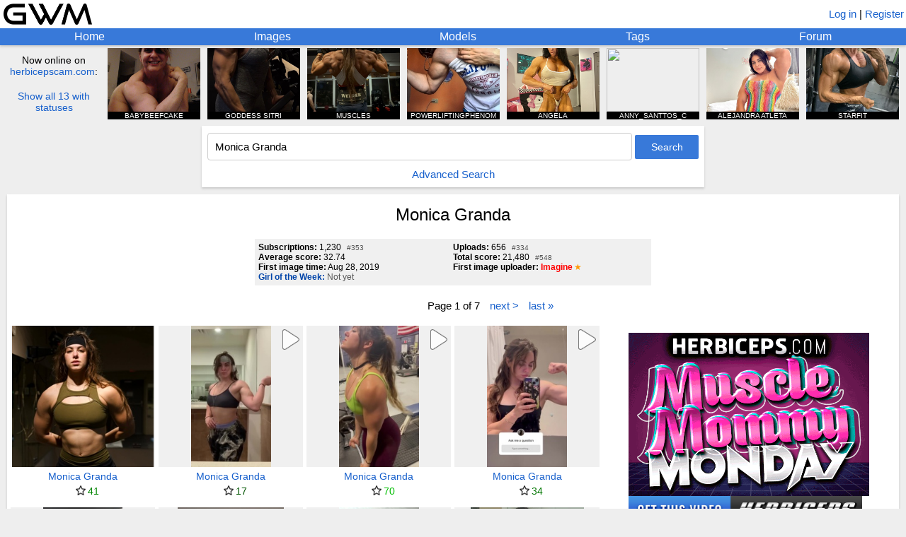

--- FILE ---
content_type: text/html; charset=utf-8
request_url: https://www.girlswithmuscle.com/images/?name=Monica%20Granda
body_size: 7787
content:





<!DOCTYPE html>
<html>
<head>
<title>Monica Granda</title>
<meta name=viewport content="width=device-width, initial-scale=1">
<meta name="format-detection" content="telephone=no">
<meta name="description"
      content="Monica Granda (656 images).">

<!-- Global site tag (gtag.js) - Google Analytics -->
<script async src="https://www.googletagmanager.com/gtag/js?id=UA-20515018-1"></script>
<script>
  window.dataLayer = window.dataLayer || [];
  function gtag(){dataLayer.push(arguments);}
  gtag('js', new Date());

  gtag('config', 'UA-20515018-1');
</script>


    
        <link rel="shortcut icon" href="/static/core/icons/favicon.ico?2" type="image/x-icon">
    


<link rel="stylesheet" href="/static/CACHE/css/output.74244a0996ab.css" type="text/css">

<script type="text/javascript" src="/static/core/jquery-3.7.1.min.js"></script>
<script type="text/javascript" src="/static/core/jquery-ui-1.13.2.min.js?1"></script>
<script type="text/javascript" src="/static/core/jquery.cookie.js"></script>
<script type="text/javascript" src="/static/core/jquery.hotkeys.js"></script>
<script type="text/javascript" src="/static/core/moment.min.js"></script>

<script src="/static/CACHE/js/output.328993d9db38.js"></script>


<link rel="stylesheet" href="/static/CACHE/css/output.cd2bec40eb3a.css" type="text/css">

<script src="/static/CACHE/js/output.1e842c3166c6.js"></script>


<script type="text/javascript">
    var url_logout = '/logout/';
</script>

</head>


<body x-ms-format-detection="none">

<div id="emoji-preload"><span>&#9993;</span></div>

<div id="titlebar">
    <a href="/"><img id="main-banner-image" src="/static/core/icons/gwm_banner_abbr.png" /></a>
    
        <span id="login-register">
            
                <a href="/login/?next=/images/%3Fname%3DMonica%2520Granda">Log in</a> |
            
            <a href="/register/">Register</a>
        </span>
    
</div>

<div id="navbar">
    <a href="/" id="home-link" class="top-row">Home</a>
    <a href="/images/" id="images-link" class="top-row">Images</a>
    <a href="/images/modellist/" id="models-link" class="top-row">Models</a>
    <a href="/images/taglist/" id="tags-link" class="top-row">Tags</a>
    <a href="/forum/" id="forum-link" class="top-row">Forum</a>
    
</div>



    <div id="hbgwm-banner-outer">
        
            <div id="hb-static-banner-sometimes">
                <div class="hb-static-banner">
    <div class="hb-static-banner-div large-hb-static-banner">
        <a href="https://www.herbiceps.com/"><img src="/static/core/hbgwm_banner/hbpgwm_large.gif" /></a>
    </div>
    <div class="hb-static-banner-div medium-hb-static-banner">
        <a href="https://www.herbiceps.com/"><img src="/static/core/hbgwm_banner/hbpgwm_medium.gif" /></a>
    </div>
    <div class="hb-static-banner-div small-hb-static-banner">
        <a href="https://www.herbiceps.com/"><img src="/static/core/hbgwm_banner/hbpgwm_small.gif" /></a>
    </div>
</div>
            </div>
            <div id="hbgwm-banner">
                <div id="hb-description">
                    <div>Now online on<br /><a href="https://www.herbicepscam.com" id="hb-site-link">herbicepscam.com</a>:</div>
                    <div class="link" id="hbgwm-show-all-link">Show all 13 with statuses</div>
                </div>
                
                    <a href="https://www.herbicepscam.com/babybeefcake/profile/">
                        <div class="hb-model-tile">
                            <div class="hidden hb-model-image-url">https://cdn.herbicepscam.com/galleries/avatars/0/avatar-default/fc104d58a23149614c29f9e53ef87a15.jpg?1755523469</div>
                            <img src="/static/core/icons/placeholder.png" class="hb-model-image" />
                            <div class="hb-model-text">BABYBEEFCAKE</div>
                            <div class="hb-model-text hb-status-joinfree" style="display:none">JOIN FREE </div>
                            <div class="hidden hb-model-username">babybeefcake</div>
                        </div>
                    </a>
                
                    <a href="https://www.herbicepscam.com/FREYA-DOMME/profile/">
                        <div class="hb-model-tile">
                            <div class="hidden hb-model-image-url">https://cdn.herbicepscam.com/galleries/avatars/270000/avatar-default/7c56f76bc8ab0c81d261b80173dc0141.jpg?1768611701</div>
                            <img src="/static/core/icons/placeholder.png" class="hb-model-image" />
                            <div class="hb-model-text">GODDESS SITRI</div>
                            <div class="hb-model-text hb-status-joinfree" style="display:none">JOIN FREE </div>
                            <div class="hidden hb-model-username">FREYA-DOMME</div>
                        </div>
                    </a>
                
                    <a href="https://www.herbicepscam.com/Bikininita/profile/">
                        <div class="hb-model-tile">
                            <div class="hidden hb-model-image-url">https://cdn.herbicepscam.com/galleries/avatars/150000/avatar-default/0eb39790fb0cf83b8a25cb2682f23fff.jpg?1768522508</div>
                            <img src="/static/core/icons/placeholder.png" class="hb-model-image" />
                            <div class="hb-model-text">MUSCLES</div>
                            <div class="hb-model-text hb-status-joinfree" style="display:none">JOIN FREE </div>
                            <div class="hidden hb-model-username">Bikininita</div>
                        </div>
                    </a>
                
                    <a href="https://www.herbicepscam.com/PowerliftingPhenom/profile/">
                        <div class="hb-model-tile">
                            <div class="hidden hb-model-image-url">https://cdn.herbicepscam.com/galleries/avatars/60000/avatar-default/c828dcad550b5a07e6d624897d18c7f3.jpg?1759359081</div>
                            <img src="/static/core/icons/placeholder.png" class="hb-model-image" />
                            <div class="hb-model-text">POWERLIFTINGPHENOM</div>
                            <div class="hb-model-text hb-status-joinfree" style="display:none">JOIN FREE </div>
                            <div class="hidden hb-model-username">PowerliftingPhenom</div>
                        </div>
                    </a>
                
                    <a href="https://www.herbicepscam.com/angela/profile/">
                        <div class="hb-model-tile">
                            <div class="hidden hb-model-image-url">https://cdn.herbicepscam.com/galleries/avatars/0/avatar-default/3e7fb6cc38f346936b12c0af1cd88273.jpeg?1765156431</div>
                            <img src="/static/core/icons/placeholder.png" class="hb-model-image" />
                            <div class="hb-model-text">ANGELA</div>
                            <div class="hb-model-text hb-status-premium" style="display:none">PREMIUM </div>
                            <div class="hidden hb-model-username">angela</div>
                        </div>
                    </a>
                
                    <a href="https://www.herbicepscam.com/anny_santtos_c/profile/">
                        <div class="hb-model-tile">
                            <div class="hidden hb-model-image-url">https://cdn.herbicepscam.com/galleries/avatars/310000/avatar-default/74b7e3b4b116c485eb29a6d0dd25d51b.jpeg?1766449871</div>
                            <img src="/static/core/icons/placeholder.png" class="hb-model-image" />
                            <div class="hb-model-text">ANNY_SANTTOS_C</div>
                            <div class="hb-model-text hb-status-joinfree" style="display:none">JOIN FREE </div>
                            <div class="hidden hb-model-username">anny_santtos_c</div>
                        </div>
                    </a>
                
                    <a href="https://www.herbicepscam.com/kyle_fit/profile/">
                        <div class="hb-model-tile">
                            <div class="hidden hb-model-image-url">https://cdn.herbicepscam.com/galleries/avatars/310000/avatar-default/5a4a8576736ab966bf633feaa6d31853.jpeg?1767487140</div>
                            <img src="/static/core/icons/placeholder.png" class="hb-model-image" />
                            <div class="hb-model-text">ALEJANDRA ATLETA</div>
                            <div class="hb-model-text hb-status-joinfree" style="display:none">JOIN FREE </div>
                            <div class="hidden hb-model-username">kyle_fit</div>
                        </div>
                    </a>
                
                    <a href="https://www.herbicepscam.com/STARFIT/profile/">
                        <div class="hb-model-tile">
                            <div class="hidden hb-model-image-url">https://cdn.herbicepscam.com/galleries/avatars/280000/avatar-default/9d27c2f4c3c8a25ee961bf5d9ed79443.jpeg?1765256907</div>
                            <img src="/static/core/icons/placeholder.png" class="hb-model-image" />
                            <div class="hb-model-text">STARFIT</div>
                            <div class="hb-model-text hb-status-joinfree" style="display:none">JOIN FREE </div>
                            <div class="hidden hb-model-username">STARFIT</div>
                        </div>
                    </a>
                
                    <a href="https://www.herbicepscam.com/fire_and_ice/profile/">
                        <div class="hb-model-tile">
                            <div class="hidden hb-model-image-url">https://cdn.herbicepscam.com/galleries/avatars/80000/avatar-default/db3a731a0835a31d4ab0c38acc8965b0.jpg?1757507523</div>
                            <img src="/static/core/icons/placeholder.png" class="hb-model-image" />
                            <div class="hb-model-text">FIRE_AND_ICE</div>
                            <div class="hb-model-text hb-status-premium" style="display:none">PREMIUM </div>
                            <div class="hidden hb-model-username">fire_and_ice</div>
                        </div>
                    </a>
                
                    <a href="https://www.herbicepscam.com/Nanda-br/profile/">
                        <div class="hb-model-tile">
                            <div class="hidden hb-model-image-url">https://cdn.herbicepscam.com/galleries/avatars/320000/avatar-default/eecd9c79c1f2a51c6a1b685055fbb863.jpg?1767833760</div>
                            <img src="/static/core/icons/placeholder.png" class="hb-model-image" />
                            <div class="hb-model-text">NANDA-BRASIL</div>
                            <div class="hb-model-text hb-status-joinfree" style="display:none">JOIN FREE </div>
                            <div class="hidden hb-model-username">Nanda-br</div>
                        </div>
                    </a>
                
                    <a href="https://www.herbicepscam.com/Red_Diamond/profile/">
                        <div class="hb-model-tile">
                            <div class="hidden hb-model-image-url">https://cdn.herbicepscam.com/galleries/avatars/70000/avatar-default/236d4f07607efcc0f7a9885c4b300d7b.jpg?1767827596</div>
                            <img src="/static/core/icons/placeholder.png" class="hb-model-image" />
                            <div class="hb-model-text">RED_DIAMOND</div>
                            <div class="hb-model-text hb-status-joinfree" style="display:none">JOIN FREE </div>
                            <div class="hidden hb-model-username">Red_Diamond</div>
                        </div>
                    </a>
                
                    <a href="https://www.herbicepscam.com/Muscular_Alexandria/profile/">
                        <div class="hb-model-tile">
                            <div class="hidden hb-model-image-url">https://cdn.herbicepscam.com/galleries/avatars/70000/avatar-default/7c3c3ebb4fbb3177931d82ac84606baa.jpg?1767398407</div>
                            <img src="/static/core/icons/placeholder.png" class="hb-model-image" />
                            <div class="hb-model-text">MISTRESS</div>
                            <div class="hb-model-text hb-status-fantasy" style="display:none">FANTASY </div>
                            <div class="hidden hb-model-username">Muscular_Alexandria</div>
                        </div>
                    </a>
                
                    <a href="https://www.herbicepscam.com/ortfit/profile/">
                        <div class="hb-model-tile">
                            <div class="hidden hb-model-image-url">https://cdn.herbicepscam.com/galleries/avatars/330000/avatar-default/87e01828c0b75f8d00d6b33998d8017c.jpg?1768553106</div>
                            <img src="/static/core/icons/placeholder.png" class="hb-model-image" />
                            <div class="hb-model-text">ORTFIT</div>
                            <div class="hb-model-text hb-status-1-on-1" style="display:none">1-ON-1 </div>
                            <div class="hidden hb-model-username">ortfit</div>
                        </div>
                    </a>
                
            </div>
        
    </div>




<div class="hidden" id="ajax-person-tag-subscribe-url">/images/ajax/person_tag_subscribe/</div>
<div class="hidden" id="ajax-person-name-change-url">/images/ajax/personinfo_name_change/</div>
<div class="hidden" id="ajax-edit-tag-name-url">/images/ajax/edit_tag_name/</div>
<div class="hidden" id="ajax-edit-tag-child-tags-url">/images/ajax/edit_tag_child_tags/</div>
<div class="hidden" id="ajax-edit-tag-parent-tags-url">/images/ajax/edit_tag_parent_tags/</div>
<div class="hidden" id="ajax-edit-tag-attribute-url">/images/ajax/edit_tag_attribute/</div>
<div class="hidden" id="ajax-edit-tag-delete-url">/images/ajax/edit_tag_delete/</div>
<div class="hidden" id="ajax-save-person-tags-url">/images/ajax/save_person_tags/</div>
<div class="hidden" id="person-tag-history-url">/images/person_tag_history/</div>
<div class="hidden" id="selected-tags">[]</div>

    <div class="hidden" id="search-name">Monica Granda</div>

<div class="hidden" id="query-string">name=Monica%20Granda</div>


<div id="basic-search-box" class="content-box">
    <div id="basic-search">
        <form method="GET" id="basic-search-form" action="/images/">
            <input type="text" name="name" id="basic_name" class="grow personinfo-autocomplete" />
            <input type='submit' value='Search' id="basic-search-submit" />
        </form>
    </div>

    <div id="show-advanced-search" class="advanced-search-links link">
        Advanced Search
    </div>
</div>

<div id="advanced-search-box" class="content-box" style="display:none">
    <div id="hide-advanced-search" class="advanced-search-links link">
        Hide advanced search
    </div>

    <form method="GET" id='advanced-search-form' action="/images/">
        <div id="advanced-search">
            <table id="advanced-search-table">
                <tr>
    <th><label for="id_name">Name:</label></th>
    <td>
      
      <input type="text" name="name" value="Monica Granda" class="personinfo-autocomplete" id="id_name">
      
      
    </td>
  </tr>

  <tr>
    <th><label for="id_tags">Tags:</label></th>
    <td>
      
      <input type="text" name="tags" class="tags-autocomplete-multi" id="id_tags">
      
      
    </td>
  </tr>

  <tr>
    <th><label for="id_comment_text">Comment text:</label></th>
    <td>
      
      <input type="text" name="comment_text" id="id_comment_text">
      
      
    </td>
  </tr>

  <tr>
    <th><label>Show only:</label></th>
    <td>
      
      <span id="id_show_only">
    
        
            <label for="id_show_only_0"><input type="checkbox" name="show_only" value="videos" id="id_show_only_0">
 videos</label>


        
    
        
            <label for="id_show_only_1"><input type="checkbox" name="show_only" value="pics" id="id_show_only_1">
 pics</label>


        
    
        
            <label for="id_show_only_2"><input type="checkbox" name="show_only" value="noname" id="id_show_only_2">
 no name set</label>


        
    
        
            <label for="id_show_only_3"><input type="checkbox" name="show_only" value="notags" id="id_show_only_3">
 no tags set</label>


        
    
        
            <label for="id_show_only_4"><input type="checkbox" name="show_only" value="pinned" id="id_show_only_4">
 hidden gems</label>


        
    
</span>
      
      
    </td>
  </tr>

  <tr>
    <th><label for="id_order">Order:</label></th>
    <td>
      
      <select name="order" id="id_order">
  <option value="" selected>posted date</option>

  <option value="imgid">image ID</option>

  <option value="lastfavorite">recently favorited by anyone</option>

  <option value="lastcomment">recently commented</option>

  <option value="mostcomments">most commented</option>

  <option value="pixels">highest resolution</option>

  <option value="scoreday">high score (today)</option>

  <option value="scoreweek">high score (this week)</option>

  <option value="scoremonth">high score (this month)</option>

  <option value="scoreyear">high score (this year)</option>

  <option value="score">high score (all time)</option>

  <option value="pinned">recently pinned (hidden gems)</option>

</select>
      
      
        
      
    </td>
  </tr>
            </table>

            <input type='submit' value='Search/Filter' id="advanced-search-submit" />
        </div>
    </form>
</div>

<div class="content-box" id="main-box">
    
    
    

    
        <h1 id="name-header" class="profile-title">Monica Granda</h1>
    

    <div id="top-center-div">
        

        

        
            <div id="stats-box-outer">
                <div id="stats-box">
                    <span class="person-stat">
                        <span class="stat-label">Subscriptions:</span>
                        <span class="stat-value">1,230</span>
                        
                            <span class="stat-ordinal">#353</span>
                        
                    </span>
                    <span class="person-stat">
                        <span class="stat-label">Uploads:</span>
                        <span class="stat-value">656</span>
                        
                            <span class="stat-ordinal">#334</span>
                        
                    </span>
                    <span class="person-stat">
                        <span class="stat-label">Average score:</span>
                        <span class="stat-value">32.74</span>
                        
                    </span>
                    <span class="person-stat">
                        <span class="stat-label">Total score:</span>
                        <span class="stat-value">21,480</span>
                        
                            <span class="stat-ordinal">#548</span>
                        
                    </span>
                    <span class="person-stat">
                        <span class="stat-label">First image time:</span>
                        <span class="stat-value"><span  class="hover-time"  title="2019-08-28 09:40:22.264693+00:00">Aug 28, 2019</span></span>
                    </span>
                    <span class="person-stat">
                        <span class="stat-label">First image uploader:</span>
                        <span class="stat-value"><span class="username-html"><a class="username" href="/user/Imagine/" style="color:#ff0000">Imagine</a><span class="user-flair staff-flair mod-flair" title="Site moderator">&starf;</span></span></span>
                    </span>
                    <span class="person-stat">
                        <span class="stat-label"><a href="/gotw/">Girl of the Week:</a></span>
                        <span class="stat-value">
                            
                                <span class="gotw-not-yet">Not yet</span>
                            
                        </span>
                    </span>
                </div>
            </div>
            
        

        

        <div id="buttons-div">
            
                

                
            
            
            
        </div>

        <div id="download-info">
            <div id="download-status"></div>
            <div class="error" id="download-error"></div>
        </div>
    </div><!-- top-center-div -->

    

    
        

<div class="paginator">
    <a class="paginator-prev"
        
    >&laquo; first</a>
    <a class="paginator-prev"
        
    >&lt; prev</a>
    Page 1 of 7
    <a class="paginator-next"
        
            href="/images/2/?name=Monica%20Granda"
            style="visibility: visible"
        
    >next &gt;</a>
    <a class="paginator-next"
        
            href="/images/7/?name=Monica%20Granda"
            style="visibility: visible"
        
    >last &raquo;</a>
</div>

    

    





<script type="text/javascript">
var AJAX_APPROVE_URL = "/images/ajax/approve/";
var AJAX_REJECT_URL = "/images/ajax/reject/";
var AJAX_DELETE_URL = "/images/ajax/delete/";
</script>

<div class="thumbnails">

    <div id="thumbnails-corner-html" class="hb-video-container">
        <div id="hbc-api-video-wrapper">
   <a href="https://www.herbicepscam.com/vod/48933" id="hbc-api-video-link">
      <div id="hbc-api-video-container">
         <video autoplay loop muted id="hbc-api-video-item" preload="metadata">
         </video>
      </div>
   </a>
</div>

    </div>


    <div class="thumbnail-rect" id="imgid-2688398">
        <a name="imgid2688398" class="thumbnail-link" href='/2688398/'>
            <div class="thumbnail-square">
                <img class='thumbnail' src='https://www.girlswithmuscle.com/images/thumbs/2688398.jpg' />
                
            </div>
        </a>

        <div class="name-and-rating">
            
                <div class="thumbnail-caption fitted-text"><a href="/images/?name=Monica%20Granda">Monica Granda</a></div>
            
            <div class="thumbnail-caption">
                

                
                &nbsp;&nbsp;
                

                
                    <img class="comment-score-icon" src="/static/images/favstar2.png" /><span style="color:rgb(0, 132, 0)">41</span>
                
            </div>

            
            
        </div>
    </div>

    <div class="thumbnail-rect" id="imgid-2684752">
        <a name="imgid2684752" class="thumbnail-link" href='/2684752/'>
            <div class="thumbnail-square">
                <img class='thumbnail' src='https://www.girlswithmuscle.com/images/thumbs/2684752.jpg?1' />
                
                    <img class="gif-icon" src="/static/images/gif_icon.png" />
                
            </div>
        </a>

        <div class="name-and-rating">
            
                <div class="thumbnail-caption fitted-text"><a href="/images/?name=Monica%20Granda">Monica Granda</a></div>
            
            <div class="thumbnail-caption">
                

                
                &nbsp;&nbsp;
                

                
                    <img class="comment-score-icon" src="/static/images/favstar2.png" /><span style="color:rgb(0, 84, 0)">17</span>
                
            </div>

            
            
        </div>
    </div>

    <div class="thumbnail-rect" id="imgid-2684751">
        <a name="imgid2684751" class="thumbnail-link" href='/2684751/'>
            <div class="thumbnail-square">
                <img class='thumbnail' src='https://www.girlswithmuscle.com/images/thumbs/2684751.jpg?1' />
                
                    <img class="gif-icon" src="/static/images/gif_icon.png" />
                
            </div>
        </a>

        <div class="name-and-rating">
            
                <div class="thumbnail-caption fitted-text"><a href="/images/?name=Monica%20Granda">Monica Granda</a></div>
            
            <div class="thumbnail-caption">
                

                
                &nbsp;&nbsp;
                

                
                    <img class="comment-score-icon" src="/static/images/favstar2.png" /><span style="color:rgb(0, 190, 0)">70</span>
                
            </div>

            
            
        </div>
    </div>

    <div class="thumbnail-rect" id="imgid-2678396">
        <a name="imgid2678396" class="thumbnail-link" href='/2678396/'>
            <div class="thumbnail-square">
                <img class='thumbnail' src='https://www.girlswithmuscle.com/images/thumbs/2678396.jpg?1' />
                
                    <img class="gif-icon" src="/static/images/gif_icon.png" />
                
            </div>
        </a>

        <div class="name-and-rating">
            
                <div class="thumbnail-caption fitted-text"><a href="/images/?name=Monica%20Granda">Monica Granda</a></div>
            
            <div class="thumbnail-caption">
                

                
                &nbsp;&nbsp;
                

                
                    <img class="comment-score-icon" src="/static/images/favstar2.png" /><span style="color:rgb(0, 118, 0)">34</span>
                
            </div>

            
            
        </div>
    </div>

    <div class="thumbnail-rect" id="imgid-2614749">
        <a name="imgid2614749" class="thumbnail-link" href='/2614749/'>
            <div class="thumbnail-square">
                <img class='thumbnail' src='https://www.girlswithmuscle.com/images/thumbs/2614749.jpg?1' />
                
                    <img class="gif-icon" src="/static/images/gif_icon.png" />
                
            </div>
        </a>

        <div class="name-and-rating">
            
                <div class="thumbnail-caption fitted-text"><a href="/images/?name=Monica%20Granda">Monica Granda</a></div>
            
            <div class="thumbnail-caption">
                

                
                &nbsp;&nbsp;
                

                
                    <img class="comment-score-icon" src="/static/images/favstar2.png" /><span style="color:rgb(0, 124, 0)">37</span>
                
            </div>

            
            
        </div>
    </div>

    <div class="thumbnail-rect" id="imgid-2574433">
        <a name="imgid2574433" class="thumbnail-link" href='/2574433/'>
            <div class="thumbnail-square">
                <img class='thumbnail' src='https://www.girlswithmuscle.com/images/thumbs/2574433.jpg' />
                
            </div>
        </a>

        <div class="name-and-rating">
            
                <div class="thumbnail-caption fitted-text"><a href="/images/?name=Monica%20Granda">Monica Granda</a></div>
            
            <div class="thumbnail-caption">
                

                
                &nbsp;&nbsp;
                

                
                    <img class="comment-score-icon" src="/static/images/favstar2.png" /><span style="color:rgb(0, 92, 0)">21</span>
                
            </div>

            
            
        </div>
    </div>

    <div class="thumbnail-rect" id="imgid-2574432">
        <a name="imgid2574432" class="thumbnail-link" href='/2574432/'>
            <div class="thumbnail-square">
                <img class='thumbnail' src='https://www.girlswithmuscle.com/images/thumbs/2574432.jpg' />
                
            </div>
        </a>

        <div class="name-and-rating">
            
                <div class="thumbnail-caption fitted-text"><a href="/images/?name=Monica%20Granda">Monica Granda</a></div>
            
            <div class="thumbnail-caption">
                

                
                &nbsp;&nbsp;
                

                
                    <img class="comment-score-icon" src="/static/images/favstar2.png" /><span style="color:rgb(0, 120, 0)">35</span>
                
            </div>

            
            
        </div>
    </div>

    <div class="thumbnail-rect" id="imgid-2530265">
        <a name="imgid2530265" class="thumbnail-link" href='/2530265/'>
            <div class="thumbnail-square">
                <img class='thumbnail' src='https://www.girlswithmuscle.com/images/thumbs/2530265.jpg' />
                
            </div>
        </a>

        <div class="name-and-rating">
            
                <div class="thumbnail-caption fitted-text"><a href="/images/?name=Monica%20Granda">Monica Granda</a></div>
            
            <div class="thumbnail-caption">
                

                
                &nbsp;&nbsp;
                

                
                    <img class="comment-score-icon" src="/static/images/favstar2.png" /><span style="color:rgb(0, 138, 0)">44</span>
                
            </div>

            
            
        </div>
    </div>

    <div class="thumbnail-rect" id="imgid-2482583">
        <a name="imgid2482583" class="thumbnail-link" href='/2482583/'>
            <div class="thumbnail-square">
                <img class='thumbnail' src='https://www.girlswithmuscle.com/images/thumbs/2482583.jpg?1' />
                
                    <img class="gif-icon" src="/static/images/gif_icon.png" />
                
            </div>
        </a>

        <div class="name-and-rating">
            
                <div class="thumbnail-caption fitted-text"><a href="/images/?name=Monica%20Granda">Monica Granda</a></div>
            
            <div class="thumbnail-caption">
                
                    <img class="comment-score-icon" src="/static/images/comment.png" /><span style="color:rgb(67, 53, 0)">3</span>
                

                
                &nbsp;&nbsp;
                

                
                    <img class="comment-score-icon" src="/static/images/favstar2.png" /><span style="color:rgb(0, 200, 0)">77</span>
                
            </div>

            
            
        </div>
    </div>

    <div class="thumbnail-rect" id="imgid-2475853">
        <a name="imgid2475853" class="thumbnail-link" href='/2475853/'>
            <div class="thumbnail-square">
                <img class='thumbnail' src='https://www.girlswithmuscle.com/images/thumbs/2475853.jpg' />
                
            </div>
        </a>

        <div class="name-and-rating">
            
                <div class="thumbnail-caption fitted-text"><a href="/images/?name=Monica%20Granda">Monica Granda</a></div>
            
            <div class="thumbnail-caption">
                

                
                &nbsp;&nbsp;
                

                
                    <img class="comment-score-icon" src="/static/images/favstar2.png" /><span style="color:rgb(0, 146, 0)">48</span>
                
            </div>

            
            
        </div>
    </div>

    <div class="thumbnail-rect" id="imgid-2373729">
        <a name="imgid2373729" class="thumbnail-link" href='/2373729/'>
            <div class="thumbnail-square">
                <img class='thumbnail' src='https://www.girlswithmuscle.com/images/thumbs/2373729.jpg?1' />
                
                    <img class="gif-icon" src="/static/images/gif_icon.png" />
                
            </div>
        </a>

        <div class="name-and-rating">
            
                <div class="thumbnail-caption fitted-text"><a href="/images/?name=Monica%20Granda">Monica Granda</a></div>
            
            <div class="thumbnail-caption">
                

                
                &nbsp;&nbsp;
                

                
                    <img class="comment-score-icon" src="/static/images/favstar2.png" /><span style="color:rgb(0, 118, 0)">34</span>
                
            </div>

            
            
        </div>
    </div>

    <div class="thumbnail-rect" id="imgid-2372734">
        <a name="imgid2372734" class="thumbnail-link" href='/2372734/'>
            <div class="thumbnail-square">
                <img class='thumbnail' src='https://www.girlswithmuscle.com/images/thumbs/2372734.jpg?1' />
                
                    <img class="gif-icon" src="/static/images/gif_icon.png" />
                
            </div>
        </a>

        <div class="name-and-rating">
            
                <div class="thumbnail-caption fitted-text"><a href="/images/?name=Monica%20Granda">Monica Granda</a></div>
            
            <div class="thumbnail-caption">
                
                    <img class="comment-score-icon" src="/static/images/comment.png" /><span style="color:rgb(50, 40, 0)">1</span>
                

                
                &nbsp;&nbsp;
                

                
                    <img class="comment-score-icon" src="/static/images/favstar2.png" /><span style="color:rgb(0, 160, 0)">55</span>
                
            </div>

            
            
        </div>
    </div>

    <div class="thumbnail-rect" id="imgid-2365406">
        <a name="imgid2365406" class="thumbnail-link" href='/2365406/'>
            <div class="thumbnail-square">
                <img class='thumbnail' src='https://www.girlswithmuscle.com/images/thumbs/2365406.jpg' />
                
            </div>
        </a>

        <div class="name-and-rating">
            
                <div class="thumbnail-caption fitted-text"><a href="/images/?name=Monica%20Granda">Monica Granda</a></div>
            
            <div class="thumbnail-caption">
                

                
                &nbsp;&nbsp;
                

                
                    <img class="comment-score-icon" src="/static/images/favstar2.png" /><span style="color:rgb(0, 156, 0)">53</span>
                
            </div>

            
            
        </div>
    </div>

    <div class="thumbnail-rect" id="imgid-2355467">
        <a name="imgid2355467" class="thumbnail-link" href='/2355467/'>
            <div class="thumbnail-square">
                <img class='thumbnail' src='https://www.girlswithmuscle.com/images/thumbs/2355467.jpg?1' />
                
                    <img class="gif-icon" src="/static/images/gif_icon.png" />
                
            </div>
        </a>

        <div class="name-and-rating">
            
                <div class="thumbnail-caption fitted-text"><a href="/images/?name=Monica%20Granda">Monica Granda</a></div>
            
            <div class="thumbnail-caption">
                

                
                &nbsp;&nbsp;
                

                
                    <img class="comment-score-icon" src="/static/images/favstar2.png" /><span style="color:rgb(0, 94, 0)">22</span>
                
            </div>

            
            
        </div>
    </div>

    <div class="thumbnail-rect" id="imgid-2335557">
        <a name="imgid2335557" class="thumbnail-link" href='/2335557/'>
            <div class="thumbnail-square">
                <img class='thumbnail' src='https://www.girlswithmuscle.com/images/thumbs/2335557.jpg?1' />
                
                    <img class="gif-icon" src="/static/images/gif_icon.png" />
                
            </div>
        </a>

        <div class="name-and-rating">
            
                <div class="thumbnail-caption fitted-text"><a href="/images/?name=Monica%20Granda">Monica Granda</a></div>
            
            <div class="thumbnail-caption">
                

                
                &nbsp;&nbsp;
                

                
                    <img class="comment-score-icon" src="/static/images/favstar2.png" /><span style="color:rgb(0, 80, 0)">15</span>
                
            </div>

            
            
        </div>
    </div>

    <div class="thumbnail-rect" id="imgid-2335556">
        <a name="imgid2335556" class="thumbnail-link" href='/2335556/'>
            <div class="thumbnail-square">
                <img class='thumbnail' src='https://www.girlswithmuscle.com/images/thumbs/2335556.jpg?1' />
                
                    <img class="gif-icon" src="/static/images/gif_icon.png" />
                
            </div>
        </a>

        <div class="name-and-rating">
            
                <div class="thumbnail-caption fitted-text"><a href="/images/?name=Monica%20Granda">Monica Granda</a></div>
            
            <div class="thumbnail-caption">
                

                
                &nbsp;&nbsp;
                

                
                    <img class="comment-score-icon" src="/static/images/favstar2.png" /><span style="color:rgb(0, 62, 0)">6</span>
                
            </div>

            
            
        </div>
    </div>

    <div class="thumbnail-rect" id="imgid-2335555">
        <a name="imgid2335555" class="thumbnail-link" href='/2335555/'>
            <div class="thumbnail-square">
                <img class='thumbnail' src='https://www.girlswithmuscle.com/images/thumbs/2335555.jpg?1' />
                
                    <img class="gif-icon" src="/static/images/gif_icon.png" />
                
            </div>
        </a>

        <div class="name-and-rating">
            
                <div class="thumbnail-caption fitted-text"><a href="/images/?name=Monica%20Granda">Monica Granda</a></div>
            
            <div class="thumbnail-caption">
                

                
                &nbsp;&nbsp;
                

                
                    <img class="comment-score-icon" src="/static/images/favstar2.png" /><span style="color:rgb(0, 76, 0)">13</span>
                
            </div>

            
            
        </div>
    </div>

    <div class="thumbnail-rect" id="imgid-2335208">
        <a name="imgid2335208" class="thumbnail-link" href='/2335208/'>
            <div class="thumbnail-square">
                <img class='thumbnail' src='https://www.girlswithmuscle.com/images/thumbs/2335208.jpg' />
                
            </div>
        </a>

        <div class="name-and-rating">
            
                <div class="thumbnail-caption fitted-text"><a href="/images/?name=Monica%20Granda">Monica Granda</a></div>
            
            <div class="thumbnail-caption">
                

                
                &nbsp;&nbsp;
                

                
                    <img class="comment-score-icon" src="/static/images/favstar2.png" /><span style="color:rgb(0, 66, 0)">8</span>
                
            </div>

            
            
        </div>
    </div>

    <div class="thumbnail-rect" id="imgid-2335207">
        <a name="imgid2335207" class="thumbnail-link" href='/2335207/'>
            <div class="thumbnail-square">
                <img class='thumbnail' src='https://www.girlswithmuscle.com/images/thumbs/2335207.jpg' />
                
            </div>
        </a>

        <div class="name-and-rating">
            
                <div class="thumbnail-caption fitted-text"><a href="/images/?name=Monica%20Granda">Monica Granda</a></div>
            
            <div class="thumbnail-caption">
                

                
                &nbsp;&nbsp;
                

                
                    <img class="comment-score-icon" src="/static/images/favstar2.png" /><span style="color:rgb(0, 80, 0)">15</span>
                
            </div>

            
            
        </div>
    </div>

    <div class="thumbnail-rect" id="imgid-2332662">
        <a name="imgid2332662" class="thumbnail-link" href='/2332662/'>
            <div class="thumbnail-square">
                <img class='thumbnail' src='https://www.girlswithmuscle.com/images/thumbs/2332662.jpg' />
                
            </div>
        </a>

        <div class="name-and-rating">
            
                <div class="thumbnail-caption fitted-text"><a href="/images/?name=Monica%20Granda">Monica Granda</a></div>
            
            <div class="thumbnail-caption">
                

                
                &nbsp;&nbsp;
                

                
                    <img class="comment-score-icon" src="/static/images/favstar2.png" /><span style="color:rgb(0, 82, 0)">16</span>
                
            </div>

            
            
        </div>
    </div>

    <div class="thumbnail-rect" id="imgid-2324376">
        <a name="imgid2324376" class="thumbnail-link" href='/2324376/'>
            <div class="thumbnail-square">
                <img class='thumbnail' src='https://www.girlswithmuscle.com/images/thumbs/2324376.jpg' />
                
            </div>
        </a>

        <div class="name-and-rating">
            
                <div class="thumbnail-caption fitted-text"><a href="/images/?name=Monica%20Granda">Monica Granda</a></div>
            
            <div class="thumbnail-caption">
                

                
                &nbsp;&nbsp;
                

                
                    <img class="comment-score-icon" src="/static/images/favstar2.png" /><span style="color:rgb(0, 88, 0)">19</span>
                
            </div>

            
            
        </div>
    </div>

    <div class="thumbnail-rect" id="imgid-2324375">
        <a name="imgid2324375" class="thumbnail-link" href='/2324375/'>
            <div class="thumbnail-square">
                <img class='thumbnail' src='https://www.girlswithmuscle.com/images/thumbs/2324375.jpg' />
                
            </div>
        </a>

        <div class="name-and-rating">
            
                <div class="thumbnail-caption fitted-text"><a href="/images/?name=Monica%20Granda">Monica Granda</a></div>
            
            <div class="thumbnail-caption">
                

                
                &nbsp;&nbsp;
                

                
                    <img class="comment-score-icon" src="/static/images/favstar2.png" /><span style="color:rgb(0, 74, 0)">12</span>
                
            </div>

            
            
        </div>
    </div>

    <div class="thumbnail-rect" id="imgid-2324374">
        <a name="imgid2324374" class="thumbnail-link" href='/2324374/'>
            <div class="thumbnail-square">
                <img class='thumbnail' src='https://www.girlswithmuscle.com/images/thumbs/2324374.jpg' />
                
            </div>
        </a>

        <div class="name-and-rating">
            
                <div class="thumbnail-caption fitted-text"><a href="/images/?name=Monica%20Granda">Monica Granda</a></div>
            
            <div class="thumbnail-caption">
                

                
                &nbsp;&nbsp;
                

                
                    <img class="comment-score-icon" src="/static/images/favstar2.png" /><span style="color:rgb(0, 146, 0)">48</span>
                
            </div>

            
            
        </div>
    </div>

    <div class="thumbnail-rect" id="imgid-2321677">
        <a name="imgid2321677" class="thumbnail-link" href='/2321677/'>
            <div class="thumbnail-square">
                <img class='thumbnail' src='https://www.girlswithmuscle.com/images/thumbs/2321677.jpg' />
                
            </div>
        </a>

        <div class="name-and-rating">
            
                <div class="thumbnail-caption fitted-text"><a href="/images/?name=Monica%20Granda">Monica Granda</a></div>
            
            <div class="thumbnail-caption">
                

                
                &nbsp;&nbsp;
                

                
                    <img class="comment-score-icon" src="/static/images/favstar2.png" /><span style="color:rgb(0, 80, 0)">15</span>
                
            </div>

            
            
        </div>
    </div>

    <div class="thumbnail-rect" id="imgid-2321676">
        <a name="imgid2321676" class="thumbnail-link" href='/2321676/'>
            <div class="thumbnail-square">
                <img class='thumbnail' src='https://www.girlswithmuscle.com/images/thumbs/2321676.jpg' />
                
            </div>
        </a>

        <div class="name-and-rating">
            
                <div class="thumbnail-caption fitted-text"><a href="/images/?name=Monica%20Granda">Monica Granda</a></div>
            
            <div class="thumbnail-caption">
                

                
                &nbsp;&nbsp;
                

                
                    <img class="comment-score-icon" src="/static/images/favstar2.png" /><span style="color:rgb(0, 128, 0)">39</span>
                
            </div>

            
            
        </div>
    </div>

    <div class="thumbnail-rect" id="imgid-2321675">
        <a name="imgid2321675" class="thumbnail-link" href='/2321675/'>
            <div class="thumbnail-square">
                <img class='thumbnail' src='https://www.girlswithmuscle.com/images/thumbs/2321675.jpg' />
                
            </div>
        </a>

        <div class="name-and-rating">
            
                <div class="thumbnail-caption fitted-text"><a href="/images/?name=Monica%20Granda">Monica Granda</a></div>
            
            <div class="thumbnail-caption">
                
                    <img class="comment-score-icon" src="/static/images/comment.png" /><span style="color:rgb(50, 40, 0)">1</span>
                

                
                &nbsp;&nbsp;
                

                
                    <img class="comment-score-icon" src="/static/images/favstar2.png" /><span style="color:rgb(0, 200, 0)">102</span>
                
            </div>

            
            
        </div>
    </div>

    <div class="thumbnail-rect" id="imgid-2319889">
        <a name="imgid2319889" class="thumbnail-link" href='/2319889/'>
            <div class="thumbnail-square">
                <img class='thumbnail' src='https://www.girlswithmuscle.com/images/thumbs/2319889.jpg' />
                
            </div>
        </a>

        <div class="name-and-rating">
            
                <div class="thumbnail-caption fitted-text"><a href="/images/?name=Monica%20Granda">Monica Granda</a></div>
            
            <div class="thumbnail-caption">
                

                
                &nbsp;&nbsp;
                

                
                    <img class="comment-score-icon" src="/static/images/favstar2.png" /><span style="color:rgb(0, 138, 0)">44</span>
                
            </div>

            
            
        </div>
    </div>

    <div class="thumbnail-rect" id="imgid-2319888">
        <a name="imgid2319888" class="thumbnail-link" href='/2319888/'>
            <div class="thumbnail-square">
                <img class='thumbnail' src='https://www.girlswithmuscle.com/images/thumbs/2319888.jpg' />
                
            </div>
        </a>

        <div class="name-and-rating">
            
                <div class="thumbnail-caption fitted-text"><a href="/images/?name=Monica%20Granda">Monica Granda</a></div>
            
            <div class="thumbnail-caption">
                

                
                &nbsp;&nbsp;
                

                
                    <img class="comment-score-icon" src="/static/images/favstar2.png" /><span style="color:rgb(0, 156, 0)">53</span>
                
            </div>

            
            
        </div>
    </div>

    <div class="thumbnail-rect" id="imgid-2309327">
        <a name="imgid2309327" class="thumbnail-link" href='/2309327/'>
            <div class="thumbnail-square">
                <img class='thumbnail' src='https://www.girlswithmuscle.com/images/thumbs/2309327.jpg' />
                
            </div>
        </a>

        <div class="name-and-rating">
            
                <div class="thumbnail-caption fitted-text"><a href="/images/?name=Monica%20Granda">Monica Granda</a></div>
            
            <div class="thumbnail-caption">
                

                
                &nbsp;&nbsp;
                

                
                    <img class="comment-score-icon" src="/static/images/favstar2.png" /><span style="color:rgb(0, 68, 0)">9</span>
                
            </div>

            
            
        </div>
    </div>

    <div class="thumbnail-rect" id="imgid-2309326">
        <a name="imgid2309326" class="thumbnail-link" href='/2309326/'>
            <div class="thumbnail-square">
                <img class='thumbnail' src='https://www.girlswithmuscle.com/images/thumbs/2309326.jpg' />
                
            </div>
        </a>

        <div class="name-and-rating">
            
                <div class="thumbnail-caption fitted-text"><a href="/images/?name=Monica%20Granda">Monica Granda</a></div>
            
            <div class="thumbnail-caption">
                

                
                &nbsp;&nbsp;
                

                
                    <img class="comment-score-icon" src="/static/images/favstar2.png" /><span style="color:rgb(0, 90, 0)">20</span>
                
            </div>

            
            
        </div>
    </div>

    <div class="thumbnail-rect" id="imgid-2309325">
        <a name="imgid2309325" class="thumbnail-link" href='/2309325/'>
            <div class="thumbnail-square">
                <img class='thumbnail' src='https://www.girlswithmuscle.com/images/thumbs/2309325.jpg' />
                
            </div>
        </a>

        <div class="name-and-rating">
            
                <div class="thumbnail-caption fitted-text"><a href="/images/?name=Monica%20Granda">Monica Granda</a></div>
            
            <div class="thumbnail-caption">
                

                
                &nbsp;&nbsp;
                

                
                    <img class="comment-score-icon" src="/static/images/favstar2.png" /><span style="color:rgb(0, 94, 0)">22</span>
                
            </div>

            
            
        </div>
    </div>

    <div class="thumbnail-rect" id="imgid-2309324">
        <a name="imgid2309324" class="thumbnail-link" href='/2309324/'>
            <div class="thumbnail-square">
                <img class='thumbnail' src='https://www.girlswithmuscle.com/images/thumbs/2309324.jpg' />
                
            </div>
        </a>

        <div class="name-and-rating">
            
                <div class="thumbnail-caption fitted-text"><a href="/images/?name=Monica%20Granda">Monica Granda</a></div>
            
            <div class="thumbnail-caption">
                

                
                &nbsp;&nbsp;
                

                
                    <img class="comment-score-icon" src="/static/images/favstar2.png" /><span style="color:rgb(0, 138, 0)">44</span>
                
            </div>

            
            
        </div>
    </div>

    <div class="thumbnail-rect" id="imgid-2296768">
        <a name="imgid2296768" class="thumbnail-link" href='/2296768/'>
            <div class="thumbnail-square">
                <img class='thumbnail' src='https://www.girlswithmuscle.com/images/thumbs/2296768.jpg' />
                
            </div>
        </a>

        <div class="name-and-rating">
            
                <div class="thumbnail-caption fitted-text"><a href="/images/?name=Monica%20Granda">Monica Granda</a></div>
            
            <div class="thumbnail-caption">
                
                    <img class="comment-score-icon" src="/static/images/comment.png" /><span style="color:rgb(50, 40, 0)">1</span>
                

                
                &nbsp;&nbsp;
                

                
                    <img class="comment-score-icon" src="/static/images/favstar2.png" /><span style="color:rgb(0, 86, 0)">18</span>
                
            </div>

            
            
        </div>
    </div>

    <div class="thumbnail-rect" id="imgid-2296767">
        <a name="imgid2296767" class="thumbnail-link" href='/2296767/'>
            <div class="thumbnail-square">
                <img class='thumbnail' src='https://www.girlswithmuscle.com/images/thumbs/2296767.jpg' />
                
            </div>
        </a>

        <div class="name-and-rating">
            
                <div class="thumbnail-caption fitted-text"><a href="/images/?name=Monica%20Granda">Monica Granda</a></div>
            
            <div class="thumbnail-caption">
                

                
                &nbsp;&nbsp;
                

                
                    <img class="comment-score-icon" src="/static/images/favstar2.png" /><span style="color:rgb(0, 172, 0)">61</span>
                
            </div>

            
            
        </div>
    </div>

    <div class="thumbnail-rect" id="imgid-2275904">
        <a name="imgid2275904" class="thumbnail-link" href='/2275904/'>
            <div class="thumbnail-square">
                <img class='thumbnail' src='https://www.girlswithmuscle.com/images/thumbs/2275904.jpg' />
                
                    <img class="gif-icon" src="/static/images/gif_icon.png" />
                
            </div>
        </a>

        <div class="name-and-rating">
            
                <div class="thumbnail-caption fitted-text"><a href="/images/?name=Monica%20Granda">Monica Granda</a></div>
            
            <div class="thumbnail-caption">
                

                
                &nbsp;&nbsp;
                

                
                    <img class="comment-score-icon" src="/static/images/favstar2.png" /><span style="color:rgb(0, 106, 0)">28</span>
                
            </div>

            
            
        </div>
    </div>

    <div class="thumbnail-rect" id="imgid-2275903">
        <a name="imgid2275903" class="thumbnail-link" href='/2275903/'>
            <div class="thumbnail-square">
                <img class='thumbnail' src='https://www.girlswithmuscle.com/images/thumbs/2275903.jpg?1' />
                
                    <img class="gif-icon" src="/static/images/gif_icon.png" />
                
            </div>
        </a>

        <div class="name-and-rating">
            
                <div class="thumbnail-caption fitted-text"><a href="/images/?name=Monica%20Granda">Monica Granda</a></div>
            
            <div class="thumbnail-caption">
                

                
                &nbsp;&nbsp;
                

                
                    <img class="comment-score-icon" src="/static/images/favstar2.png" /><span style="color:rgb(0, 96, 0)">23</span>
                
            </div>

            
            
        </div>
    </div>

    <div class="thumbnail-rect" id="imgid-2275902">
        <a name="imgid2275902" class="thumbnail-link" href='/2275902/'>
            <div class="thumbnail-square">
                <img class='thumbnail' src='https://www.girlswithmuscle.com/images/thumbs/2275902.jpg?2' />
                
                    <img class="gif-icon" src="/static/images/gif_icon.png" />
                
            </div>
        </a>

        <div class="name-and-rating">
            
                <div class="thumbnail-caption fitted-text"><a href="/images/?name=Monica%20Granda">Monica Granda</a></div>
            
            <div class="thumbnail-caption">
                

                
                &nbsp;&nbsp;
                

                
                    <img class="comment-score-icon" src="/static/images/favstar2.png" /><span style="color:rgb(0, 72, 0)">11</span>
                
            </div>

            
            
        </div>
    </div>

    <div class="thumbnail-rect" id="imgid-2275901">
        <a name="imgid2275901" class="thumbnail-link" href='/2275901/'>
            <div class="thumbnail-square">
                <img class='thumbnail' src='https://www.girlswithmuscle.com/images/thumbs/2275901.jpg?1' />
                
                    <img class="gif-icon" src="/static/images/gif_icon.png" />
                
            </div>
        </a>

        <div class="name-and-rating">
            
                <div class="thumbnail-caption fitted-text"><a href="/images/?name=Monica%20Granda">Monica Granda</a></div>
            
            <div class="thumbnail-caption">
                

                
                &nbsp;&nbsp;
                

                
                    <img class="comment-score-icon" src="/static/images/favstar2.png" /><span style="color:rgb(0, 78, 0)">14</span>
                
            </div>

            
            
        </div>
    </div>

    <div class="thumbnail-rect" id="imgid-2269514">
        <a name="imgid2269514" class="thumbnail-link" href='/2269514/'>
            <div class="thumbnail-square">
                <img class='thumbnail' src='https://www.girlswithmuscle.com/images/thumbs/2269514.jpg?1' />
                
                    <img class="gif-icon" src="/static/images/gif_icon.png" />
                
            </div>
        </a>

        <div class="name-and-rating">
            
                <div class="thumbnail-caption fitted-text"><a href="/images/?name=Monica%20Granda">Monica Granda</a></div>
            
            <div class="thumbnail-caption">
                

                
                &nbsp;&nbsp;
                

                
                    <img class="comment-score-icon" src="/static/images/favstar2.png" /><span style="color:rgb(0, 140, 0)">45</span>
                
            </div>

            
            
        </div>
    </div>

    <div class="thumbnail-rect" id="imgid-2267970">
        <a name="imgid2267970" class="thumbnail-link" href='/2267970/'>
            <div class="thumbnail-square">
                <img class='thumbnail' src='https://www.girlswithmuscle.com/images/thumbs/2267970.jpg' />
                
            </div>
        </a>

        <div class="name-and-rating">
            
                <div class="thumbnail-caption fitted-text"><a href="/images/?name=Amanda%20Almodovar">Amanda Almodovar</a>, <a href="/images/?name=Monica%20Granda">Monica Granda</a></div>
            
            <div class="thumbnail-caption">
                
                    <img class="comment-score-icon" src="/static/images/comment.png" /><span style="color:rgb(58, 46, 0)">2</span>
                

                
                &nbsp;&nbsp;
                

                
                    <img class="comment-score-icon" src="/static/images/favstar2.png" /><span style="color:rgb(0, 200, 0)">93</span>
                
            </div>

            
            
        </div>
    </div>

    <div class="thumbnail-rect" id="imgid-2249809">
        <a name="imgid2249809" class="thumbnail-link" href='/2249809/'>
            <div class="thumbnail-square">
                <img class='thumbnail' src='https://www.girlswithmuscle.com/images/thumbs/2249809.jpg?1' />
                
                    <img class="gif-icon" src="/static/images/gif_icon.png" />
                
            </div>
        </a>

        <div class="name-and-rating">
            
                <div class="thumbnail-caption fitted-text"><a href="/images/?name=Monica%20Granda">Monica Granda</a></div>
            
            <div class="thumbnail-caption">
                

                
                &nbsp;&nbsp;
                

                
                    <img class="comment-score-icon" src="/static/images/favstar2.png" /><span style="color:rgb(0, 148, 0)">49</span>
                
            </div>

            
            
        </div>
    </div>

    <div class="thumbnail-rect" id="imgid-2243051">
        <a name="imgid2243051" class="thumbnail-link" href='/2243051/'>
            <div class="thumbnail-square">
                <img class='thumbnail' src='https://www.girlswithmuscle.com/images/thumbs/2243051.jpg?1' />
                
                    <img class="gif-icon" src="/static/images/gif_icon.png" />
                
            </div>
        </a>

        <div class="name-and-rating">
            
                <div class="thumbnail-caption fitted-text"><a href="/images/?name=Monica%20Granda">Monica Granda</a></div>
            
            <div class="thumbnail-caption">
                
                    <img class="comment-score-icon" src="/static/images/comment.png" /><span style="color:rgb(50, 40, 0)">1</span>
                

                
                &nbsp;&nbsp;
                

                
                    <img class="comment-score-icon" src="/static/images/favstar2.png" /><span style="color:rgb(0, 200, 0)">90</span>
                
            </div>

            
            
        </div>
    </div>

    <div class="thumbnail-rect" id="imgid-2240468">
        <a name="imgid2240468" class="thumbnail-link" href='/2240468/'>
            <div class="thumbnail-square">
                <img class='thumbnail' src='https://www.girlswithmuscle.com/images/thumbs/2240468.jpg' />
                
            </div>
        </a>

        <div class="name-and-rating">
            
                <div class="thumbnail-caption fitted-text"><a href="/images/?name=Monica%20Granda">Monica Granda</a></div>
            
            <div class="thumbnail-caption">
                

                
                &nbsp;&nbsp;
                

                
                    <img class="comment-score-icon" src="/static/images/favstar2.png" /><span style="color:rgb(0, 76, 0)">13</span>
                
            </div>

            
            
        </div>
    </div>

    <div class="thumbnail-rect" id="imgid-2235928">
        <a name="imgid2235928" class="thumbnail-link" href='/2235928/'>
            <div class="thumbnail-square">
                <img class='thumbnail' src='https://www.girlswithmuscle.com/images/thumbs/2235928.jpg?1' />
                
                    <img class="gif-icon" src="/static/images/gif_icon.png" />
                
            </div>
        </a>

        <div class="name-and-rating">
            
                <div class="thumbnail-caption fitted-text"><a href="/images/?name=Monica%20Granda">Monica Granda</a></div>
            
            <div class="thumbnail-caption">
                

                
                &nbsp;&nbsp;
                

                
                    <img class="comment-score-icon" src="/static/images/favstar2.png" /><span style="color:rgb(0, 106, 0)">28</span>
                
            </div>

            
            
        </div>
    </div>

    <div class="thumbnail-rect" id="imgid-2224596">
        <a name="imgid2224596" class="thumbnail-link" href='/2224596/'>
            <div class="thumbnail-square">
                <img class='thumbnail' src='https://www.girlswithmuscle.com/images/thumbs/2224596.jpg' />
                
            </div>
        </a>

        <div class="name-and-rating">
            
                <div class="thumbnail-caption fitted-text"><a href="/images/?name=Monica%20Granda">Monica Granda</a></div>
            
            <div class="thumbnail-caption">
                

                
                &nbsp;&nbsp;
                

                
                    <img class="comment-score-icon" src="/static/images/favstar2.png" /><span style="color:rgb(0, 152, 0)">51</span>
                
            </div>

            
            
        </div>
    </div>

    <div class="thumbnail-rect" id="imgid-2219167">
        <a name="imgid2219167" class="thumbnail-link" href='/2219167/'>
            <div class="thumbnail-square">
                <img class='thumbnail' src='https://www.girlswithmuscle.com/images/thumbs/2219167.jpg' />
                
            </div>
        </a>

        <div class="name-and-rating">
            
                <div class="thumbnail-caption fitted-text"><a href="/images/?name=Monica%20Granda">Monica Granda</a></div>
            
            <div class="thumbnail-caption">
                

                
                &nbsp;&nbsp;
                

                
                    <img class="comment-score-icon" src="/static/images/favstar2.png" /><span style="color:rgb(0, 154, 0)">52</span>
                
            </div>

            
            
        </div>
    </div>

    <div class="thumbnail-rect" id="imgid-2219166">
        <a name="imgid2219166" class="thumbnail-link" href='/2219166/'>
            <div class="thumbnail-square">
                <img class='thumbnail' src='https://www.girlswithmuscle.com/images/thumbs/2219166.jpg' />
                
            </div>
        </a>

        <div class="name-and-rating">
            
                <div class="thumbnail-caption fitted-text"><a href="/images/?name=Monica%20Granda">Monica Granda</a></div>
            
            <div class="thumbnail-caption">
                

                
                &nbsp;&nbsp;
                

                
                    <img class="comment-score-icon" src="/static/images/favstar2.png" /><span style="color:rgb(0, 164, 0)">57</span>
                
            </div>

            
            
        </div>
    </div>

    <div class="thumbnail-rect" id="imgid-2219165">
        <a name="imgid2219165" class="thumbnail-link" href='/2219165/'>
            <div class="thumbnail-square">
                <img class='thumbnail' src='https://www.girlswithmuscle.com/images/thumbs/2219165.jpg' />
                
            </div>
        </a>

        <div class="name-and-rating">
            
                <div class="thumbnail-caption fitted-text"><a href="/images/?name=Monica%20Granda">Monica Granda</a></div>
            
            <div class="thumbnail-caption">
                

                
                &nbsp;&nbsp;
                

                
                    <img class="comment-score-icon" src="/static/images/favstar2.png" /><span style="color:rgb(0, 92, 0)">21</span>
                
            </div>

            
            
        </div>
    </div>

    <div class="thumbnail-rect" id="imgid-2205435">
        <a name="imgid2205435" class="thumbnail-link" href='/2205435/'>
            <div class="thumbnail-square">
                <img class='thumbnail' src='https://www.girlswithmuscle.com/images/thumbs/2205435.jpg' />
                
            </div>
        </a>

        <div class="name-and-rating">
            
                <div class="thumbnail-caption fitted-text"><a href="/images/?name=Dylan%20Crenshaw">Dylan Crenshaw</a>, <a href="/images/?name=Monica%20Granda">Monica Granda</a></div>
            
            <div class="thumbnail-caption">
                

                
                &nbsp;&nbsp;
                

                
                    <img class="comment-score-icon" src="/static/images/favstar2.png" /><span style="color:rgb(0, 200, 0)">105</span>
                
            </div>

            
            
        </div>
    </div>

    <div class="thumbnail-rect" id="imgid-2200435">
        <a name="imgid2200435" class="thumbnail-link" href='/2200435/'>
            <div class="thumbnail-square">
                <img class='thumbnail' src='https://www.girlswithmuscle.com/images/thumbs/2200435.jpg' />
                
            </div>
        </a>

        <div class="name-and-rating">
            
                <div class="thumbnail-caption fitted-text"><a href="/images/?name=Monica%20Granda">Monica Granda</a></div>
            
            <div class="thumbnail-caption">
                

                
                &nbsp;&nbsp;
                

                
                    <img class="comment-score-icon" src="/static/images/favstar2.png" /><span style="color:rgb(0, 92, 0)">21</span>
                
            </div>

            
            
        </div>
    </div>

    <div class="thumbnail-rect" id="imgid-2200434">
        <a name="imgid2200434" class="thumbnail-link" href='/2200434/'>
            <div class="thumbnail-square">
                <img class='thumbnail' src='https://www.girlswithmuscle.com/images/thumbs/2200434.jpg' />
                
            </div>
        </a>

        <div class="name-and-rating">
            
                <div class="thumbnail-caption fitted-text"><a href="/images/?name=Monica%20Granda">Monica Granda</a></div>
            
            <div class="thumbnail-caption">
                

                
                &nbsp;&nbsp;
                

                
                    <img class="comment-score-icon" src="/static/images/favstar2.png" /><span style="color:rgb(0, 74, 0)">12</span>
                
            </div>

            
            
        </div>
    </div>

    <div class="thumbnail-rect" id="imgid-2198374">
        <a name="imgid2198374" class="thumbnail-link" href='/2198374/'>
            <div class="thumbnail-square">
                <img class='thumbnail' src='https://www.girlswithmuscle.com/images/thumbs/2198374.jpg' />
                
                    <img class="gif-icon" src="/static/images/gif_icon.png" />
                
            </div>
        </a>

        <div class="name-and-rating">
            
                <div class="thumbnail-caption fitted-text"><a href="/images/?name=Monica%20Granda">Monica Granda</a></div>
            
            <div class="thumbnail-caption">
                

                
                &nbsp;&nbsp;
                

                
                    <img class="comment-score-icon" src="/static/images/favstar2.png" /><span style="color:rgb(0, 88, 0)">19</span>
                
            </div>

            
            
        </div>
    </div>

    <div class="thumbnail-rect" id="imgid-2186042">
        <a name="imgid2186042" class="thumbnail-link" href='/2186042/'>
            <div class="thumbnail-square">
                <img class='thumbnail' src='https://www.girlswithmuscle.com/images/thumbs/2186042.jpg' />
                
            </div>
        </a>

        <div class="name-and-rating">
            
                <div class="thumbnail-caption fitted-text"><a href="/images/?name=Monica%20Granda">Monica Granda</a></div>
            
            <div class="thumbnail-caption">
                
                    <img class="comment-score-icon" src="/static/images/comment.png" /><span style="color:rgb(58, 46, 0)">2</span>
                

                
                &nbsp;&nbsp;
                

                
                    <img class="comment-score-icon" src="/static/images/favstar2.png" /><span style="color:rgb(0, 200, 0)">146</span>
                
            </div>

            
            
        </div>
    </div>

    <div class="thumbnail-rect" id="imgid-2185770">
        <a name="imgid2185770" class="thumbnail-link" href='/2185770/'>
            <div class="thumbnail-square">
                <img class='thumbnail' src='https://www.girlswithmuscle.com/images/thumbs/2185770.jpg' />
                
            </div>
        </a>

        <div class="name-and-rating">
            
                <div class="thumbnail-caption fitted-text"><a href="/images/?name=Monica%20Granda">Monica Granda</a></div>
            
            <div class="thumbnail-caption">
                

                
                &nbsp;&nbsp;
                

                
                    <img class="comment-score-icon" src="/static/images/favstar2.png" /><span style="color:rgb(0, 98, 0)">24</span>
                
            </div>

            
            
        </div>
    </div>

    <div class="thumbnail-rect" id="imgid-2185769">
        <a name="imgid2185769" class="thumbnail-link" href='/2185769/'>
            <div class="thumbnail-square">
                <img class='thumbnail' src='https://www.girlswithmuscle.com/images/thumbs/2185769.jpg' />
                
            </div>
        </a>

        <div class="name-and-rating">
            
                <div class="thumbnail-caption fitted-text"><a href="/images/?name=Monica%20Granda">Monica Granda</a></div>
            
            <div class="thumbnail-caption">
                

                
                &nbsp;&nbsp;
                

                
                    <img class="comment-score-icon" src="/static/images/favstar2.png" /><span style="color:rgb(0, 92, 0)">21</span>
                
            </div>

            
            
        </div>
    </div>

    <div class="thumbnail-rect" id="imgid-2179074">
        <a name="imgid2179074" class="thumbnail-link" href='/2179074/'>
            <div class="thumbnail-square">
                <img class='thumbnail' src='https://www.girlswithmuscle.com/images/thumbs/2179074.jpg' />
                
            </div>
        </a>

        <div class="name-and-rating">
            
                <div class="thumbnail-caption fitted-text"><a href="/images/?name=Monica%20Granda">Monica Granda</a></div>
            
            <div class="thumbnail-caption">
                

                
                &nbsp;&nbsp;
                

                
                    <img class="comment-score-icon" src="/static/images/favstar2.png" /><span style="color:rgb(0, 84, 0)">17</span>
                
            </div>

            
            
        </div>
    </div>

    <div class="thumbnail-rect" id="imgid-2179073">
        <a name="imgid2179073" class="thumbnail-link" href='/2179073/'>
            <div class="thumbnail-square">
                <img class='thumbnail' src='https://www.girlswithmuscle.com/images/thumbs/2179073.jpg' />
                
            </div>
        </a>

        <div class="name-and-rating">
            
                <div class="thumbnail-caption fitted-text"><a href="/images/?name=Monica%20Granda">Monica Granda</a></div>
            
            <div class="thumbnail-caption">
                
                    <img class="comment-score-icon" src="/static/images/comment.png" /><span style="color:rgb(50, 40, 0)">1</span>
                

                
                &nbsp;&nbsp;
                

                
                    <img class="comment-score-icon" src="/static/images/favstar2.png" /><span style="color:rgb(0, 168, 0)">59</span>
                
            </div>

            
            
        </div>
    </div>

    <div class="thumbnail-rect" id="imgid-2169974">
        <a name="imgid2169974" class="thumbnail-link" href='/2169974/'>
            <div class="thumbnail-square">
                <img class='thumbnail' src='https://www.girlswithmuscle.com/images/thumbs/2169974.jpg?1' />
                
                    <img class="gif-icon" src="/static/images/gif_icon.png" />
                
            </div>
        </a>

        <div class="name-and-rating">
            
                <div class="thumbnail-caption fitted-text"><a href="/images/?name=Monica%20Granda">Monica Granda</a></div>
            
            <div class="thumbnail-caption">
                

                
                &nbsp;&nbsp;
                

                
                    <img class="comment-score-icon" src="/static/images/favstar2.png" /><span style="color:rgb(0, 120, 0)">35</span>
                
            </div>

            
            
        </div>
    </div>

    <div class="thumbnail-rect" id="imgid-2153368">
        <a name="imgid2153368" class="thumbnail-link" href='/2153368/'>
            <div class="thumbnail-square">
                <img class='thumbnail' src='https://www.girlswithmuscle.com/images/thumbs/2153368.jpg?1' />
                
                    <img class="gif-icon" src="/static/images/gif_icon.png" />
                
            </div>
        </a>

        <div class="name-and-rating">
            
                <div class="thumbnail-caption fitted-text"><a href="/images/?name=Monica%20Granda">Monica Granda</a></div>
            
            <div class="thumbnail-caption">
                

                
                &nbsp;&nbsp;
                

                
                    <img class="comment-score-icon" src="/static/images/favstar2.png" /><span style="color:rgb(0, 92, 0)">21</span>
                
            </div>

            
            
        </div>
    </div>

    <div class="thumbnail-rect" id="imgid-2153209">
        <a name="imgid2153209" class="thumbnail-link" href='/2153209/'>
            <div class="thumbnail-square">
                <img class='thumbnail' src='https://www.girlswithmuscle.com/images/thumbs/2153209.jpg' />
                
            </div>
        </a>

        <div class="name-and-rating">
            
                <div class="thumbnail-caption fitted-text"><a href="/images/?name=Monica%20Granda">Monica Granda</a></div>
            
            <div class="thumbnail-caption">
                
                    <img class="comment-score-icon" src="/static/images/comment.png" /><span style="color:rgb(58, 46, 0)">2</span>
                

                
                &nbsp;&nbsp;
                

                
                    <img class="comment-score-icon" src="/static/images/favstar2.png" /><span style="color:rgb(0, 200, 0)">194</span>
                
            </div>

            
            
        </div>
    </div>

    <div class="thumbnail-rect" id="imgid-2139982">
        <a name="imgid2139982" class="thumbnail-link" href='/2139982/'>
            <div class="thumbnail-square">
                <img class='thumbnail' src='https://www.girlswithmuscle.com/images/thumbs/2139982.jpg?1' />
                
                    <img class="gif-icon" src="/static/images/gif_icon.png" />
                
            </div>
        </a>

        <div class="name-and-rating">
            
                <div class="thumbnail-caption fitted-text"><a href="/images/?name=Monica%20Granda">Monica Granda</a></div>
            
            <div class="thumbnail-caption">
                

                
                &nbsp;&nbsp;
                

                
                    <img class="comment-score-icon" src="/static/images/favstar2.png" /><span style="color:rgb(0, 128, 0)">39</span>
                
            </div>

            
            
        </div>
    </div>

    <div class="thumbnail-rect" id="imgid-2136226">
        <a name="imgid2136226" class="thumbnail-link" href='/2136226/'>
            <div class="thumbnail-square">
                <img class='thumbnail' src='https://www.girlswithmuscle.com/images/thumbs/2136226.jpg?1' />
                
                    <img class="gif-icon" src="/static/images/gif_icon.png" />
                
            </div>
        </a>

        <div class="name-and-rating">
            
                <div class="thumbnail-caption fitted-text"><a href="/images/?name=Monica%20Granda">Monica Granda</a></div>
            
            <div class="thumbnail-caption">
                

                
                &nbsp;&nbsp;
                

                
                    <img class="comment-score-icon" src="/static/images/favstar2.png" /><span style="color:rgb(0, 76, 0)">13</span>
                
            </div>

            
            
        </div>
    </div>

    <div class="thumbnail-rect" id="imgid-2135102">
        <a name="imgid2135102" class="thumbnail-link" href='/2135102/'>
            <div class="thumbnail-square">
                <img class='thumbnail' src='https://www.girlswithmuscle.com/images/thumbs/2135102.jpg?1' />
                
                    <img class="gif-icon" src="/static/images/gif_icon.png" />
                
            </div>
        </a>

        <div class="name-and-rating">
            
                <div class="thumbnail-caption fitted-text"><a href="/images/?name=Monica%20Granda">Monica Granda</a></div>
            
            <div class="thumbnail-caption">
                

                
                &nbsp;&nbsp;
                

                
                    <img class="comment-score-icon" src="/static/images/favstar2.png" /><span style="color:rgb(0, 92, 0)">21</span>
                
            </div>

            
            
        </div>
    </div>

    <div class="thumbnail-rect" id="imgid-2134350">
        <a name="imgid2134350" class="thumbnail-link" href='/2134350/'>
            <div class="thumbnail-square">
                <img class='thumbnail' src='https://www.girlswithmuscle.com/images/thumbs/2134350.jpg?1' />
                
                    <img class="gif-icon" src="/static/images/gif_icon.png" />
                
            </div>
        </a>

        <div class="name-and-rating">
            
                <div class="thumbnail-caption fitted-text"><a href="/images/?name=Monica%20Granda">Monica Granda</a></div>
            
            <div class="thumbnail-caption">
                
                    <img class="comment-score-icon" src="/static/images/comment.png" /><span style="color:rgb(58, 46, 0)">2</span>
                

                
                &nbsp;&nbsp;
                

                
                    <img class="comment-score-icon" src="/static/images/favstar2.png" /><span style="color:rgb(0, 160, 0)">55</span>
                
            </div>

            
            
        </div>
    </div>

    <div class="thumbnail-rect" id="imgid-2127877">
        <a name="imgid2127877" class="thumbnail-link" href='/2127877/'>
            <div class="thumbnail-square">
                <img class='thumbnail' src='https://www.girlswithmuscle.com/images/thumbs/2127877.jpg' />
                
            </div>
        </a>

        <div class="name-and-rating">
            
                <div class="thumbnail-caption fitted-text"><a href="/images/?name=Monica%20Granda">Monica Granda</a></div>
            
            <div class="thumbnail-caption">
                

                
                &nbsp;&nbsp;
                

                
                    <img class="comment-score-icon" src="/static/images/favstar2.png" /><span style="color:rgb(0, 88, 0)">19</span>
                
            </div>

            
            
        </div>
    </div>

    <div class="thumbnail-rect" id="imgid-2131473">
        <a name="imgid2131473" class="thumbnail-link" href='/2131473/'>
            <div class="thumbnail-square">
                <img class='thumbnail' src='https://www.girlswithmuscle.com/images/thumbs/2131473.jpg' />
                
            </div>
        </a>

        <div class="name-and-rating">
            
                <div class="thumbnail-caption fitted-text"><a href="/images/?name=Monica%20Granda">Monica Granda</a></div>
            
            <div class="thumbnail-caption">
                

                
                &nbsp;&nbsp;
                

                
                    <img class="comment-score-icon" src="/static/images/favstar2.png" /><span style="color:rgb(0, 90, 0)">20</span>
                
            </div>

            
            
        </div>
    </div>

    <div class="thumbnail-rect" id="imgid-2131472">
        <a name="imgid2131472" class="thumbnail-link" href='/2131472/'>
            <div class="thumbnail-square">
                <img class='thumbnail' src='https://www.girlswithmuscle.com/images/thumbs/2131472.jpg' />
                
            </div>
        </a>

        <div class="name-and-rating">
            
                <div class="thumbnail-caption fitted-text"><a href="/images/?name=Monica%20Granda">Monica Granda</a></div>
            
            <div class="thumbnail-caption">
                

                
                &nbsp;&nbsp;
                

                
                    <img class="comment-score-icon" src="/static/images/favstar2.png" /><span style="color:rgb(0, 88, 0)">19</span>
                
            </div>

            
            
        </div>
    </div>

    <div class="thumbnail-rect" id="imgid-2131471">
        <a name="imgid2131471" class="thumbnail-link" href='/2131471/'>
            <div class="thumbnail-square">
                <img class='thumbnail' src='https://www.girlswithmuscle.com/images/thumbs/2131471.jpg' />
                
            </div>
        </a>

        <div class="name-and-rating">
            
                <div class="thumbnail-caption fitted-text"><a href="/images/?name=Monica%20Granda">Monica Granda</a></div>
            
            <div class="thumbnail-caption">
                

                
                &nbsp;&nbsp;
                

                
                    <img class="comment-score-icon" src="/static/images/favstar2.png" /><span style="color:rgb(0, 70, 0)">10</span>
                
            </div>

            
            
        </div>
    </div>

    <div class="thumbnail-rect" id="imgid-2131470">
        <a name="imgid2131470" class="thumbnail-link" href='/2131470/'>
            <div class="thumbnail-square">
                <img class='thumbnail' src='https://www.girlswithmuscle.com/images/thumbs/2131470.jpg' />
                
            </div>
        </a>

        <div class="name-and-rating">
            
                <div class="thumbnail-caption fitted-text"><a href="/images/?name=Monica%20Granda">Monica Granda</a></div>
            
            <div class="thumbnail-caption">
                

                
                &nbsp;&nbsp;
                

                
                    <img class="comment-score-icon" src="/static/images/favstar2.png" /><span style="color:rgb(0, 72, 0)">11</span>
                
            </div>

            
            
        </div>
    </div>

    <div class="thumbnail-rect" id="imgid-2128743">
        <a name="imgid2128743" class="thumbnail-link" href='/2128743/'>
            <div class="thumbnail-square">
                <img class='thumbnail' src='https://www.girlswithmuscle.com/images/thumbs/2128743.jpg?1' />
                
                    <img class="gif-icon" src="/static/images/gif_icon.png" />
                
            </div>
        </a>

        <div class="name-and-rating">
            
                <div class="thumbnail-caption fitted-text"><a href="/images/?name=Monica%20Granda">Monica Granda</a></div>
            
            <div class="thumbnail-caption">
                

                
                &nbsp;&nbsp;
                

                
                    <img class="comment-score-icon" src="/static/images/favstar2.png" /><span style="color:rgb(0, 98, 0)">24</span>
                
            </div>

            
            
        </div>
    </div>

    <div class="thumbnail-rect" id="imgid-2127145">
        <a name="imgid2127145" class="thumbnail-link" href='/2127145/'>
            <div class="thumbnail-square">
                <img class='thumbnail' src='https://www.girlswithmuscle.com/images/thumbs/2127145.jpg?1' />
                
                    <img class="gif-icon" src="/static/images/gif_icon.png" />
                
            </div>
        </a>

        <div class="name-and-rating">
            
                <div class="thumbnail-caption fitted-text"><a href="/images/?name=Monica%20Granda">Monica Granda</a></div>
            
            <div class="thumbnail-caption">
                

                
                &nbsp;&nbsp;
                

                
                    <img class="comment-score-icon" src="/static/images/favstar2.png" /><span style="color:rgb(0, 74, 0)">12</span>
                
            </div>

            
            
        </div>
    </div>

    <div class="thumbnail-rect" id="imgid-2125110">
        <a name="imgid2125110" class="thumbnail-link" href='/2125110/'>
            <div class="thumbnail-square">
                <img class='thumbnail' src='https://www.girlswithmuscle.com/images/thumbs/2125110.jpg' />
                
            </div>
        </a>

        <div class="name-and-rating">
            
                <div class="thumbnail-caption fitted-text"><a href="/images/?name=Monica%20Granda">Monica Granda</a></div>
            
            <div class="thumbnail-caption">
                

                
                &nbsp;&nbsp;
                

                
                    <img class="comment-score-icon" src="/static/images/favstar2.png" /><span style="color:rgb(0, 84, 0)">17</span>
                
            </div>

            
            
        </div>
    </div>

    <div class="thumbnail-rect" id="imgid-2121291">
        <a name="imgid2121291" class="thumbnail-link" href='/2121291/'>
            <div class="thumbnail-square">
                <img class='thumbnail' src='https://www.girlswithmuscle.com/images/thumbs/2121291.jpg?1' />
                
                    <img class="gif-icon" src="/static/images/gif_icon.png" />
                
            </div>
        </a>

        <div class="name-and-rating">
            
                <div class="thumbnail-caption fitted-text"><a href="/images/?name=Monica%20Granda">Monica Granda</a></div>
            
            <div class="thumbnail-caption">
                

                
                &nbsp;&nbsp;
                

                
                    <img class="comment-score-icon" src="/static/images/favstar2.png" /><span style="color:rgb(0, 80, 0)">15</span>
                
            </div>

            
            
        </div>
    </div>

    <div class="thumbnail-rect" id="imgid-2120939">
        <a name="imgid2120939" class="thumbnail-link" href='/2120939/'>
            <div class="thumbnail-square">
                <img class='thumbnail' src='https://www.girlswithmuscle.com/images/thumbs/2120939.jpg?1' />
                
                    <img class="gif-icon" src="/static/images/gif_icon.png" />
                
            </div>
        </a>

        <div class="name-and-rating">
            
                <div class="thumbnail-caption fitted-text"><a href="/images/?name=Monica%20Granda">Monica Granda</a></div>
            
            <div class="thumbnail-caption">
                

                
                &nbsp;&nbsp;
                

                
                    <img class="comment-score-icon" src="/static/images/favstar2.png" /><span style="color:rgb(0, 64, 0)">7</span>
                
            </div>

            
            
        </div>
    </div>

    <div class="thumbnail-rect" id="imgid-2120328">
        <a name="imgid2120328" class="thumbnail-link" href='/2120328/'>
            <div class="thumbnail-square">
                <img class='thumbnail' src='https://www.girlswithmuscle.com/images/thumbs/2120328.jpg?4' />
                
                    <img class="gif-icon" src="/static/images/gif_icon.png" />
                
            </div>
        </a>

        <div class="name-and-rating">
            
                <div class="thumbnail-caption fitted-text"><a href="/images/?name=Monica%20Granda">Monica Granda</a></div>
            
            <div class="thumbnail-caption">
                

                
                &nbsp;&nbsp;
                

                
                    <img class="comment-score-icon" src="/static/images/favstar2.png" /><span style="color:rgb(0, 72, 0)">11</span>
                
            </div>

            
            
        </div>
    </div>

    <div class="thumbnail-rect" id="imgid-2119573">
        <a name="imgid2119573" class="thumbnail-link" href='/2119573/'>
            <div class="thumbnail-square">
                <img class='thumbnail' src='https://www.girlswithmuscle.com/images/thumbs/2119573.jpg' />
                
            </div>
        </a>

        <div class="name-and-rating">
            
                <div class="thumbnail-caption fitted-text"><a href="/images/?name=Monica%20Granda">Monica Granda</a></div>
            
            <div class="thumbnail-caption">
                

                
                &nbsp;&nbsp;
                

                
                    <img class="comment-score-icon" src="/static/images/favstar2.png" /><span style="color:rgb(0, 66, 0)">8</span>
                
            </div>

            
            
        </div>
    </div>

    <div class="thumbnail-rect" id="imgid-2119572">
        <a name="imgid2119572" class="thumbnail-link" href='/2119572/'>
            <div class="thumbnail-square">
                <img class='thumbnail' src='https://www.girlswithmuscle.com/images/thumbs/2119572.jpg' />
                
            </div>
        </a>

        <div class="name-and-rating">
            
                <div class="thumbnail-caption fitted-text"><a href="/images/?name=Monica%20Granda">Monica Granda</a></div>
            
            <div class="thumbnail-caption">
                

                
                &nbsp;&nbsp;
                

                
                    <img class="comment-score-icon" src="/static/images/favstar2.png" /><span style="color:rgb(0, 118, 0)">34</span>
                
            </div>

            
            
        </div>
    </div>

    <div class="thumbnail-rect" id="imgid-2119571">
        <a name="imgid2119571" class="thumbnail-link" href='/2119571/'>
            <div class="thumbnail-square">
                <img class='thumbnail' src='https://www.girlswithmuscle.com/images/thumbs/2119571.jpg' />
                
            </div>
        </a>

        <div class="name-and-rating">
            
                <div class="thumbnail-caption fitted-text"><a href="/images/?name=Monica%20Granda">Monica Granda</a></div>
            
            <div class="thumbnail-caption">
                

                
                &nbsp;&nbsp;
                

                
                    <img class="comment-score-icon" src="/static/images/favstar2.png" /><span style="color:rgb(0, 78, 0)">14</span>
                
            </div>

            
            
        </div>
    </div>

    <div class="thumbnail-rect" id="imgid-2119570">
        <a name="imgid2119570" class="thumbnail-link" href='/2119570/'>
            <div class="thumbnail-square">
                <img class='thumbnail' src='https://www.girlswithmuscle.com/images/thumbs/2119570.jpg' />
                
            </div>
        </a>

        <div class="name-and-rating">
            
                <div class="thumbnail-caption fitted-text"><a href="/images/?name=Monica%20Granda">Monica Granda</a></div>
            
            <div class="thumbnail-caption">
                

                
                &nbsp;&nbsp;
                

                
                    <img class="comment-score-icon" src="/static/images/favstar2.png" /><span style="color:rgb(0, 80, 0)">15</span>
                
            </div>

            
            
        </div>
    </div>

    <div class="thumbnail-rect" id="imgid-2116216">
        <a name="imgid2116216" class="thumbnail-link" href='/2116216/'>
            <div class="thumbnail-square">
                <img class='thumbnail' src='https://www.girlswithmuscle.com/images/thumbs/2116216.jpg?2' />
                
                    <img class="gif-icon" src="/static/images/gif_icon.png" />
                
            </div>
        </a>

        <div class="name-and-rating">
            
                <div class="thumbnail-caption fitted-text"><a href="/images/?name=Monica%20Granda">Monica Granda</a></div>
            
            <div class="thumbnail-caption">
                
                    <img class="comment-score-icon" src="/static/images/comment.png" /><span style="color:rgb(58, 46, 0)">2</span>
                

                
                &nbsp;&nbsp;
                

                
                    <img class="comment-score-icon" src="/static/images/favstar2.png" /><span style="color:rgb(0, 120, 0)">35</span>
                
            </div>

            
            
        </div>
    </div>

    <div class="thumbnail-rect" id="imgid-2112417">
        <a name="imgid2112417" class="thumbnail-link" href='/2112417/'>
            <div class="thumbnail-square">
                <img class='thumbnail' src='https://www.girlswithmuscle.com/images/thumbs/2112417.jpg?1' />
                
                    <img class="gif-icon" src="/static/images/gif_icon.png" />
                
            </div>
        </a>

        <div class="name-and-rating">
            
                <div class="thumbnail-caption fitted-text"><a href="/images/?name=Monica%20Granda">Monica Granda</a></div>
            
            <div class="thumbnail-caption">
                

                
                &nbsp;&nbsp;
                

                
                    <img class="comment-score-icon" src="/static/images/favstar2.png" /><span style="color:rgb(0, 76, 0)">13</span>
                
            </div>

            
            
        </div>
    </div>

    <div class="thumbnail-rect" id="imgid-2109899">
        <a name="imgid2109899" class="thumbnail-link" href='/2109899/'>
            <div class="thumbnail-square">
                <img class='thumbnail' src='https://www.girlswithmuscle.com/images/thumbs/2109899.jpg' />
                
            </div>
        </a>

        <div class="name-and-rating">
            
                <div class="thumbnail-caption fitted-text"><a href="/images/?name=Monica%20Granda">Monica Granda</a></div>
            
            <div class="thumbnail-caption">
                

                
                &nbsp;&nbsp;
                

                
                    <img class="comment-score-icon" src="/static/images/favstar2.png" /><span style="color:rgb(0, 152, 0)">51</span>
                
            </div>

            
            
        </div>
    </div>

    <div class="thumbnail-rect" id="imgid-2103577">
        <a name="imgid2103577" class="thumbnail-link" href='/2103577/'>
            <div class="thumbnail-square">
                <img class='thumbnail' src='https://www.girlswithmuscle.com/images/thumbs/2103577.jpg?1' />
                
                    <img class="gif-icon" src="/static/images/gif_icon.png" />
                
            </div>
        </a>

        <div class="name-and-rating">
            
                <div class="thumbnail-caption fitted-text"><a href="/images/?name=Monica%20Granda">Monica Granda</a></div>
            
            <div class="thumbnail-caption">
                

                
                &nbsp;&nbsp;
                

                
                    <img class="comment-score-icon" src="/static/images/favstar2.png" /><span style="color:rgb(0, 96, 0)">23</span>
                
            </div>

            
            
        </div>
    </div>

    <div class="thumbnail-rect" id="imgid-2096953">
        <a name="imgid2096953" class="thumbnail-link" href='/2096953/'>
            <div class="thumbnail-square">
                <img class='thumbnail' src='https://www.girlswithmuscle.com/images/thumbs/2096953.jpg?1' />
                
                    <img class="gif-icon" src="/static/images/gif_icon.png" />
                
            </div>
        </a>

        <div class="name-and-rating">
            
                <div class="thumbnail-caption fitted-text"><a href="/images/?name=Monica%20Granda">Monica Granda</a></div>
            
            <div class="thumbnail-caption">
                

                
                &nbsp;&nbsp;
                

                
                    <img class="comment-score-icon" src="/static/images/favstar2.png" /><span style="color:rgb(0, 72, 0)">11</span>
                
            </div>

            
            
        </div>
    </div>

    <div class="thumbnail-rect" id="imgid-2096194">
        <a name="imgid2096194" class="thumbnail-link" href='/2096194/'>
            <div class="thumbnail-square">
                <img class='thumbnail' src='https://www.girlswithmuscle.com/images/thumbs/2096194.jpg' />
                
            </div>
        </a>

        <div class="name-and-rating">
            
                <div class="thumbnail-caption fitted-text"><a href="/images/?name=Monica%20Granda">Monica Granda</a></div>
            
            <div class="thumbnail-caption">
                

                
                &nbsp;&nbsp;
                

                
                    <img class="comment-score-icon" src="/static/images/favstar2.png" /><span style="color:rgb(0, 82, 0)">16</span>
                
            </div>

            
            
        </div>
    </div>

    <div class="thumbnail-rect" id="imgid-2096192">
        <a name="imgid2096192" class="thumbnail-link" href='/2096192/'>
            <div class="thumbnail-square">
                <img class='thumbnail' src='https://www.girlswithmuscle.com/images/thumbs/2096192.jpg' />
                
            </div>
        </a>

        <div class="name-and-rating">
            
                <div class="thumbnail-caption fitted-text"><a href="/images/?name=Monica%20Granda">Monica Granda</a></div>
            
            <div class="thumbnail-caption">
                

                
                &nbsp;&nbsp;
                

                
                    <img class="comment-score-icon" src="/static/images/favstar2.png" /><span style="color:rgb(0, 76, 0)">13</span>
                
            </div>

            
            
        </div>
    </div>

    <div class="thumbnail-rect" id="imgid-2094935">
        <a name="imgid2094935" class="thumbnail-link" href='/2094935/'>
            <div class="thumbnail-square">
                <img class='thumbnail' src='https://www.girlswithmuscle.com/images/thumbs/2094935.jpg' />
                
            </div>
        </a>

        <div class="name-and-rating">
            
                <div class="thumbnail-caption fitted-text"><a href="/images/?name=Monica%20Granda">Monica Granda</a></div>
            
            <div class="thumbnail-caption">
                

                
                &nbsp;&nbsp;
                

                
                    <img class="comment-score-icon" src="/static/images/favstar2.png" /><span style="color:rgb(0, 88, 0)">19</span>
                
            </div>

            
            
        </div>
    </div>

    <div class="thumbnail-rect" id="imgid-2094934">
        <a name="imgid2094934" class="thumbnail-link" href='/2094934/'>
            <div class="thumbnail-square">
                <img class='thumbnail' src='https://www.girlswithmuscle.com/images/thumbs/2094934.jpg' />
                
            </div>
        </a>

        <div class="name-and-rating">
            
                <div class="thumbnail-caption fitted-text"><a href="/images/?name=Monica%20Granda">Monica Granda</a></div>
            
            <div class="thumbnail-caption">
                

                
                &nbsp;&nbsp;
                

                
                    <img class="comment-score-icon" src="/static/images/favstar2.png" /><span style="color:rgb(0, 96, 0)">23</span>
                
            </div>

            
            
        </div>
    </div>

    <div class="thumbnail-rect" id="imgid-2094933">
        <a name="imgid2094933" class="thumbnail-link" href='/2094933/'>
            <div class="thumbnail-square">
                <img class='thumbnail' src='https://www.girlswithmuscle.com/images/thumbs/2094933.jpg' />
                
            </div>
        </a>

        <div class="name-and-rating">
            
                <div class="thumbnail-caption fitted-text"><a href="/images/?name=Monica%20Granda">Monica Granda</a></div>
            
            <div class="thumbnail-caption">
                

                
                &nbsp;&nbsp;
                

                
                    <img class="comment-score-icon" src="/static/images/favstar2.png" /><span style="color:rgb(0, 102, 0)">26</span>
                
            </div>

            
            
        </div>
    </div>

    <div class="thumbnail-rect" id="imgid-2093610">
        <a name="imgid2093610" class="thumbnail-link" href='/2093610/'>
            <div class="thumbnail-square">
                <img class='thumbnail' src='https://www.girlswithmuscle.com/images/thumbs/2093610.jpg?2' />
                
                    <img class="gif-icon" src="/static/images/gif_icon.png" />
                
            </div>
        </a>

        <div class="name-and-rating">
            
                <div class="thumbnail-caption fitted-text"><a href="/images/?name=Monica%20Granda">Monica Granda</a></div>
            
            <div class="thumbnail-caption">
                

                
                &nbsp;&nbsp;
                

                
                    <img class="comment-score-icon" src="/static/images/favstar2.png" /><span style="color:rgb(0, 90, 0)">20</span>
                
            </div>

            
            
        </div>
    </div>

    <div class="thumbnail-rect" id="imgid-2093109">
        <a name="imgid2093109" class="thumbnail-link" href='/2093109/'>
            <div class="thumbnail-square">
                <img class='thumbnail' src='https://www.girlswithmuscle.com/images/thumbs/2093109.jpg' />
                
                    <img class="gif-icon" src="/static/images/gif_icon.png" />
                
            </div>
        </a>

        <div class="name-and-rating">
            
                <div class="thumbnail-caption fitted-text"><a href="/images/?name=Monica%20Granda">Monica Granda</a></div>
            
            <div class="thumbnail-caption">
                

                
                &nbsp;&nbsp;
                

                
                    <img class="comment-score-icon" src="/static/images/favstar2.png" /><span style="color:rgb(0, 68, 0)">9</span>
                
            </div>

            
            
        </div>
    </div>

    <div class="thumbnail-rect" id="imgid-2078805">
        <a name="imgid2078805" class="thumbnail-link" href='/2078805/'>
            <div class="thumbnail-square">
                <img class='thumbnail' src='https://www.girlswithmuscle.com/images/thumbs/2078805.jpg' />
                
            </div>
        </a>

        <div class="name-and-rating">
            
                <div class="thumbnail-caption fitted-text"><a href="/images/?name=Monica%20Granda">Monica Granda</a></div>
            
            <div class="thumbnail-caption">
                

                
                &nbsp;&nbsp;
                

                
                    <img class="comment-score-icon" src="/static/images/favstar2.png" /><span style="color:rgb(0, 84, 0)">17</span>
                
            </div>

            
            
        </div>
    </div>

    <div class="thumbnail-rect" id="imgid-2078804">
        <a name="imgid2078804" class="thumbnail-link" href='/2078804/'>
            <div class="thumbnail-square">
                <img class='thumbnail' src='https://www.girlswithmuscle.com/images/thumbs/2078804.jpg' />
                
            </div>
        </a>

        <div class="name-and-rating">
            
                <div class="thumbnail-caption fitted-text"><a href="/images/?name=Monica%20Granda">Monica Granda</a></div>
            
            <div class="thumbnail-caption">
                

                
                &nbsp;&nbsp;
                

                
                    <img class="comment-score-icon" src="/static/images/favstar2.png" /><span style="color:rgb(0, 108, 0)">29</span>
                
            </div>

            
            
        </div>
    </div>

    <div class="thumbnail-rect" id="imgid-2078251">
        <a name="imgid2078251" class="thumbnail-link" href='/2078251/'>
            <div class="thumbnail-square">
                <img class='thumbnail' src='https://www.girlswithmuscle.com/images/thumbs/2078251.jpg' />
                
            </div>
        </a>

        <div class="name-and-rating">
            
                <div class="thumbnail-caption fitted-text"><a href="/images/?name=Monica%20Granda">Monica Granda</a></div>
            
            <div class="thumbnail-caption">
                

                
                &nbsp;&nbsp;
                

                
                    <img class="comment-score-icon" src="/static/images/favstar2.png" /><span style="color:rgb(0, 102, 0)">26</span>
                
            </div>

            
            
        </div>
    </div>

    <div class="thumbnail-rect" id="imgid-2078195">
        <a name="imgid2078195" class="thumbnail-link" href='/2078195/'>
            <div class="thumbnail-square">
                <img class='thumbnail' src='https://www.girlswithmuscle.com/images/thumbs/2078195.jpg' />
                
            </div>
        </a>

        <div class="name-and-rating">
            
                <div class="thumbnail-caption fitted-text"><a href="/images/?name=Monica%20Granda">Monica Granda</a></div>
            
            <div class="thumbnail-caption">
                

                
                &nbsp;&nbsp;
                

                
                    <img class="comment-score-icon" src="/static/images/favstar2.png" /><span style="color:rgb(0, 70, 0)">10</span>
                
            </div>

            
            
        </div>
    </div>

    <div class="thumbnail-rect" id="imgid-2078179">
        <a name="imgid2078179" class="thumbnail-link" href='/2078179/'>
            <div class="thumbnail-square">
                <img class='thumbnail' src='https://www.girlswithmuscle.com/images/thumbs/2078179.jpg?2' />
                
                    <img class="gif-icon" src="/static/images/gif_icon.png" />
                
            </div>
        </a>

        <div class="name-and-rating">
            
                <div class="thumbnail-caption fitted-text"><a href="/images/?name=Monica%20Granda">Monica Granda</a></div>
            
            <div class="thumbnail-caption">
                

                
                &nbsp;&nbsp;
                

                
                    <img class="comment-score-icon" src="/static/images/favstar2.png" /><span style="color:rgb(0, 112, 0)">31</span>
                
            </div>

            
            
        </div>
    </div>

    <div class="thumbnail-rect" id="imgid-2066580">
        <a name="imgid2066580" class="thumbnail-link" href='/2066580/'>
            <div class="thumbnail-square">
                <img class='thumbnail' src='https://www.girlswithmuscle.com/images/thumbs/2066580.jpg' />
                
            </div>
        </a>

        <div class="name-and-rating">
            
                <div class="thumbnail-caption fitted-text"><a href="/images/?name=Monica%20Granda">Monica Granda</a></div>
            
            <div class="thumbnail-caption">
                

                
                &nbsp;&nbsp;
                

                
                    <img class="comment-score-icon" src="/static/images/favstar2.png" /><span style="color:rgb(0, 66, 0)">8</span>
                
            </div>

            
            
        </div>
    </div>

    <div class="thumbnail-rect" id="imgid-2066579">
        <a name="imgid2066579" class="thumbnail-link" href='/2066579/'>
            <div class="thumbnail-square">
                <img class='thumbnail' src='https://www.girlswithmuscle.com/images/thumbs/2066579.jpg' />
                
            </div>
        </a>

        <div class="name-and-rating">
            
                <div class="thumbnail-caption fitted-text"><a href="/images/?name=Monica%20Granda">Monica Granda</a></div>
            
            <div class="thumbnail-caption">
                

                
                &nbsp;&nbsp;
                

                
                    <img class="comment-score-icon" src="/static/images/favstar2.png" /><span style="color:rgb(0, 88, 0)">19</span>
                
            </div>

            
            
        </div>
    </div>

    <div class="thumbnail-rect" id="imgid-2065959">
        <a name="imgid2065959" class="thumbnail-link" href='/2065959/'>
            <div class="thumbnail-square">
                <img class='thumbnail' src='https://www.girlswithmuscle.com/images/thumbs/2065959.jpg' />
                
            </div>
        </a>

        <div class="name-and-rating">
            
                <div class="thumbnail-caption fitted-text"><a href="/images/?name=Monica%20Granda">Monica Granda</a></div>
            
            <div class="thumbnail-caption">
                

                
                &nbsp;&nbsp;
                

                
                    <img class="comment-score-icon" src="/static/images/favstar2.png" /><span style="color:rgb(0, 86, 0)">18</span>
                
            </div>

            
            
        </div>
    </div>

    <div class="thumbnail-rect" id="imgid-2065958">
        <a name="imgid2065958" class="thumbnail-link" href='/2065958/'>
            <div class="thumbnail-square">
                <img class='thumbnail' src='https://www.girlswithmuscle.com/images/thumbs/2065958.jpg' />
                
            </div>
        </a>

        <div class="name-and-rating">
            
                <div class="thumbnail-caption fitted-text"><a href="/images/?name=Monica%20Granda">Monica Granda</a></div>
            
            <div class="thumbnail-caption">
                

                
                &nbsp;&nbsp;
                

                
                    <img class="comment-score-icon" src="/static/images/favstar2.png" /><span style="color:rgb(0, 100, 0)">25</span>
                
            </div>

            
            
        </div>
    </div>

</div>




    
        

<div class="paginator">
    <a class="paginator-prev"
        
    >&laquo; first</a>
    <a class="paginator-prev"
        
    >&lt; prev</a>
    Page 1 of 7
    <a class="paginator-next"
        
            href="/images/2/?name=Monica%20Granda"
            style="visibility: visible"
        
    >next &gt;</a>
    <a class="paginator-next"
        
            href="/images/7/?name=Monica%20Granda"
            style="visibility: visible"
        
    >last &raquo;</a>
</div>

    
</div>

<div id="dialog" style="display:none;width:400px">
</div>



<div id="md-render-url" class="hidden">/comments/render_markdown/</div>
<div id="md-toolbar-html" class="hidden">
    <div class="md-toolbar">
        <span class="md-button md-quote" title="Quoted text">
            &#x201C;
        </span>
        <span class="md-button md-link" title="Link">
            &#x1f517;
        </span>
        <span class="md-button md-bold" title="Bold">
            <b>B</b>
        </span>
        <span class="md-button md-italic" title="Italic">
            <i>i</i>
        </span>
        <span class="md-button md-ol" title="Numbered list">
            1.
        </span>
        <span class="md-button md-ul" title="Bulleted list">
            &#x2022;
        </span>
        <span class="md-help">
            <a target="_BLANK" href="/comments/markdown_reference/" title="Formatting help">help</a>
        </span>
        <span class="actionbutton md-preview" title="Preview your comment">
            Preview
        </span>
    </div>
</div>


    <div class="hb-static-banner">
    <div class="hb-static-banner-div large-hb-static-banner">
        <a href="https://www.musclegirlsnow.com/"><img src="/static/core/hbgwm_banner/bottom_large1.gif" /></a>
    </div>
    <div class="hb-static-banner-div medium-hb-static-banner">
        <a href="https://www.musclegirlsnow.com/"><img src="/static/core/hbgwm_banner/bottom_medium2.gif" /></a>
    </div>
    <div class="hb-static-banner-div small-hb-static-banner">
        <a href="https://www.musclegirlsnow.com/"><img src="/static/core/hbgwm_banner/bottom_small1.gif" /></a>
    </div>
</div>



<div id="footer-div">
    <div>Email: girlswithmuscle (at) gmail (dot) com<div>
    <div id="footer-links">
        <a href="/about/">About</a> | <a href="/privacy_policy/">Privacy policy</a> | <a href="/abuse/">Report abuse</a>
    </div>
</div>


</body>
</html>


--- FILE ---
content_type: text/html; charset=UTF-8
request_url: https://www.herbicepscam.com/dynamic/api.video.display.php
body_size: 854
content:
var processApiVideoDisplay = function() {
    if (document.querySelector('#hbc-api-video-wrapper') !== null) {
        return;
    }
    var hbcApiScript = document.querySelector('script[src="https://www.herbicepscam.com/dynamic/api.video.display.php"]');
    var hbcApiHTML = document.createElement('div');
    hbcApiHTML.innerHTML = '<div id="hbc-api-video-wrapper"><a href="https://www.herbiceps.com" id="hbc-api-video-link"><div id="hbc-api-video-container"><img id="hbc-api-image-item" style="ad-item-image" src="https://cdn.herbicepscam.com/imgs/eeb04d96c80ac6f1eb21f2a116fd32ac.gif" /></div></a></div><style type="text/css">#hbc-api-video-wrapper{display:inline-block;max-width:340px}#hbc-api-video-container{max-width:100%;margin:auto;text-align:center}#hbc-api-video-item{margin-top:5px;width:100%;max-width:100%;vertical-align:bottom}#hbc-api-image-item{margin-top:5px;width:100%;max-width:100%;vertical-align:bottom}#hbc-api-video-link{color:#3879d9;text-decoration:none}</style>';
    if(document.body != null) {
        hbcApiScript.parentNode.insertBefore(hbcApiHTML, hbcApiScript);
    }
};
(function(funcName, baseObj) {
    funcName = funcName || "docReady";
    baseObj = baseObj || window;
    var readyList = [];
    var readyFired = false;
    var readyEventHandlersInstalled = false;
    function ready() {
        if(!readyFired) {
            readyFired = true;
            for(var i = 0; i < readyList.length; i++) {
                readyList[i].fn.call(window, readyList[i].ctx);
            }
            readyList = [];
        }
    }
    function readyStateChange() {
        if(document.readyState === "complete") {
            ready();
        }
    }
    baseObj[funcName] = function(callback, context) {
        if(typeof callback !== "function") {
            throw new TypeError("callback for docReady(fn) must be a function");
        }
        if(readyFired) {
            setTimeout(function() {
                callback(context);
            }, 1);
            return;
        } else {
            readyList.push({fn: callback, ctx: context});
        }
        if(document.readyState === "complete") {
            setTimeout(ready, 1);
        } else if(!readyEventHandlersInstalled) {
            if(document.addEventListener) {
                document.addEventListener("DOMContentLoaded", ready, false);
                window.addEventListener("load", ready, false);
            } else {
                document.attachEvent("onreadystatechange", readyStateChange);
                window.attachEvent("onload", ready);
            }
            readyEventHandlersInstalled = true;
        }
    }
})("docReady", window);

docReady(processApiVideoDisplay);

--- FILE ---
content_type: application/javascript
request_url: https://www.girlswithmuscle.com/static/CACHE/js/output.1e842c3166c6.js
body_size: 3046
content:
const bind_multi_autocomplete=(selector,url,min_length)=>{const split=(input_string)=>input_string.split(/,\s*/);const last_item=(input_string)=>split(input_string).pop();$(selector).on('keydown',function(event){if(event.keyCode===$.ui.keyCode.TAB&&$(this).autocomplete("instance").menu.active){event.preventDefault();}}).autocomplete({source:function(request,response){$.getJSON(url,{string:last_item(request.term)},response);},search:function(){var term=last_item(this.value);if(term.length<min_length){return false;}},select:function(event,ui){if(event.key==='Enter')return false;var terms=split(this.value);terms.pop();terms.push(ui.item.value);terms.push('');this.value=terms.join(', ');focus_to_end($(this));return false;},focus:function(){return false;},close:function(){focus_to_end($(this));},autoFocus:true,delay:500,});}
const bind_single_autocomplete=(selector,url,min_length)=>{$(selector).autocomplete({source:function(request,response){$.getJSON(url,{string:request.term},response);},search:function(){var term=this.value;if(term.length<min_length){return false;}},select:function(event,ui){if(event.key==='Enter')return false;},autoFocus:true,delay:500,});}
function bind_autocomplete(){bind_multi_autocomplete('.user-autocomplete-multi',AJAX_USERS_AUTOCOMPLETE_URL,2);bind_single_autocomplete('.user-autocomplete',AJAX_USERS_AUTOCOMPLETE_URL,2);bind_multi_autocomplete('.personinfo-autocomplete-multi',AJAX_PERSONINFO_AUTOCOMPLETE_URL,3);bind_single_autocomplete('.personinfo-autocomplete',AJAX_PERSONINFO_AUTOCOMPLETE_URL,3);bind_single_autocomplete('.tags-autocomplete',TAGS_AUTOCOMPLETE_URL,1);bind_multi_autocomplete('.tags-autocomplete-multi',TAGS_AUTOCOMPLETE_URL,1);bind_single_autocomplete('.person-tags-autocomplete',TAGS_AUTOCOMPLETE_URL+'?person-only=1',1);bind_multi_autocomplete('.person-tags-autocomplete-multi',TAGS_AUTOCOMPLETE_URL+'?person-only=1',1);bind_single_autocomplete('.regular-tags-autocomplete',TAGS_AUTOCOMPLETE_URL+'?regular-only=1',1);bind_multi_autocomplete('.regular-tags-autocomplete-multi',TAGS_AUTOCOMPLETE_URL+'?regular-only=1',1);}
$(function(){bind_autocomplete();});;function delete_dialog_create(title){$('#delete-dialog').dialog({title:title,width:Math.min(700,$(window).width()-20),close:delete_dialog_destroy,});}
function delete_dialog_destroy(){$('#delete-dialog').dialog('destroy');$('#delete-dialog-form').trigger('reset');$('#delete-dialog-options').trigger('reset');}
function delete_dialog_open(){return $('#delete-dialog').is(':visible');}
function delete_dialog_listener(func){$('body').on('click','#delete-dialog-options input[type="radio"]',function(){if($(this).is(':checked')){func($(this).prev('label').text());}});$('body').on('submit','#delete-dialog-form',function(){func($('#delete-dialog-reason').val());return false;});}
$(function(){$('#delete-dialog-options input').checkboxradio({icon:false,});});;$(function(){if($('.hbmp4').length){new Image().src=$('.hbmp4-button-down').first().attr('src');$('body').on('mouseenter','.hbmp4',function(){$('.hbmp4-button-up').hide();$('.hbmp4-button-down').show();});$('body').on('mouseleave','.hbmp4',function(){$('.hbmp4-button-up').show();$('.hbmp4-button-down').hide();});}});;function maybe_show_favorite_order_option(){$('#id_order option[value=lastfavorited]').each(function(){if($.trim($('#id_favorited_by').val())){$(this).prop('disabled',false);}
else{$(this).prop('disabled',true);}
$('#id_order').selectmenu('refresh');});}
function maybe_show_deleted_order_option(){$('#id_order option[value=lastdeleted]').each(function(){if($('input[name=show_only][value=deleted]').is(':checked')||$.trim($('#id_deleted_by').val())){$(this).prop('disabled',false);}
else{$(this).prop('disabled',true);}
$('#id_order').selectmenu('refresh');});}
function maybe_show_merged_order_option(){$('#id_order option[value=lastmerged]').each(function(){if($('input[name=show_only][value=merged]').is(':checked')||$.trim($('#id_merged_by').val())){$(this).prop('disabled',false);}
else{$(this).prop('disabled',true);}
$('#id_order').selectmenu('refresh');});}
function maybe_show_pinned_order_option(){$('#id_order option[value=pinned]').each(function(){$(this).prop('disabled',!$('input[name=show_only][value=pinned]').is(':checked'));$('#id_order').selectmenu('refresh');});}
function process_image(imgid,url){$.post(url,{imgid:imgid});}
function imgid_from_button(button){var id=$(button).parents('.thumbnail-rect').attr('id');var match=id.match(/imgid-(\d+)/);return match[1];}
$(function(){var active_delete_button;var active_delete_url;$('#id_queue').selectmenu();$('#id_order').selectmenu();$('#id_show_only input').checkboxradio();maybe_show_favorite_order_option();$('#id_favorited_by').on('keyup',maybe_show_favorite_order_option);maybe_show_deleted_order_option();$('#id_deleted_by').on('keyup',maybe_show_deleted_order_option);$('input[name=show_only][value=deleted]').on('change',maybe_show_deleted_order_option);maybe_show_merged_order_option();$('#id_merged_by').on('keyup',maybe_show_merged_order_option);$('input[name=show_only][value=merged]').on('change',maybe_show_merged_order_option);maybe_show_pinned_order_option();$('input[name=show_only][value=pinned]').on('change',maybe_show_pinned_order_option);$('#basic_name').val($('#id_name').val());$('#show-advanced-search').on('click',function(){$('#advanced-search-box').show();$('#basic-search-box').hide();$('#id_name').val($('#basic_name').val());});$('#hide-advanced-search').on('click',function(){$('#advanced-search-box').hide();$('#basic-search-box').show();$('#basic_name').val($('#id_name').val());});$('#advanced-search-form').on('submit',function(){if($('#id_tags').val()){let tags=$('#id_tags').val().split(',').map(tag=>tag.trim()).filter(tag=>tag.length>0);$('#id_tags').val(tags.join(', '));}
var field_ids=['name','tags','comment_text','posted_by','favorited_by','subscribed_by','deleted_by','merged_by','order','queue','manual queue','auto queue','waitlist'];$.each(field_ids,function(i,id){if(!$('#id_'+id).val()){$('#id_'+id).attr('name','');}});});$('body').on('click','#edit-name-button',function(){$('#name-header').hide();$('#name-edit-div').show();$('#name-change-submitted').hide();});$('body').on('click','#name-edit-save',function(){$('#name-edit-form').trigger('submit');});$('body').on('click','#name-edit-cancel',function(){$('#name-edit-div').hide();$('#name-header').show();$('#name-change-error').hide();});$('#name-saving').hide();$('#name-edit-form').on('submit',function(){let form_data=$(this).serialize();$('#name-edit-input').prop('disabled',true);$('#name-edit-div .actionbutton').hide();$('#name-saving').show();$('#name-change-error').hide();$('#name-change-success').hide();$.post($('#ajax-person-name-change-url').html(),form_data,function(data){if(data.redirect){window.location.replace(data.redirect);}
else if(data.error){$('#name-change-error').show();$('#name-change-error').html(data.error);$('#name-edit-input').prop('disabled',false);$('#name-edit-div .actionbutton').show();$('#name-saving').hide();}
else{$('#name-edit-div').hide();$('#name-header').show();$('#name-change-submitted').show();$('#name-edit-input').prop('disabled',false);$('#name-edit-input').val($('#name-header').html());$('#name-edit-div .actionbutton').show();$('#name-saving').hide();}},);return false;});$('body').on('click','#edit-tags-button',function(){$('#tags-form-outer').show();$('#existing-tags').hide();focus_to_end($('#tags-form input'));});$('body').on('click','#tags-save-button',()=>$('#tags-form').trigger('submit'));$('body').on('submit','#tags-form',function(){const form_array=$('#tags-form').serializeArray();form_array.push({name:'name',value:$('#name-header').html()});$.post($('#ajax-save-person-tags-url').html(),$.param(form_array),function(data){$('#tags-form').html(data.form);bind_multi_autocomplete('#tags-form #id_tags',TAGS_AUTOCOMPLETE_URL+'?person-only=1',1);if(!('error'in data)){$('#tag-links-html').html(data.tag_links_html);$('#tags-form-outer').hide();$('#existing-tags').show();}},'json',);return false;});$('body').on('click','#tags-history-link',function(){$.get($('#person-tag-history-url').html(),{name:$('#name-header').html()},function(html){$('#dialog').html(html);$('#dialog').dialog({title:'Tag history',width:400,});});});$('#tag-saving').hide();$('#person-tag-checkbox').checkboxradio();$('#login-required-checkbox').checkboxradio();$('body').on('click','#edit-tag-button',function(){$('#tag-header').hide();$('#tag-edit-div').show();$('#tag-edit-div').find('input[type="text"]').prop('disabled',true);});$('body').on('change','#tag-edit-checkboxes input[type="checkbox"]',function(){let tag_name=$('#tag-profile').html().trim();let name=$(this).attr('name');let checked=this.checked?'1':'';$.post($('#ajax-edit-tag-attribute-url').html(),{tag_name:tag_name,attribute:name,value:checked},function(){window.location.reload();},);});$('body').on('click','#tag-delete-button',function(){let tag_name=$('#tag-profile').html().trim();if(!$(this).hasClass('disabled')){$.post($('#ajax-edit-tag-delete-url').html(),{tag_name:tag_name,value:'1'},function(){window.location.reload();},);}});$('body').on('click','#tag-undelete-button',function(){let tag_name=$('#tag-profile').html().trim();$.post($('#ajax-edit-tag-delete-url').html(),{tag_name:tag_name,value:''},function(){window.location.reload();},);});function enable_field_for_edit($subelement){let $input=$subelement.parents('.text-input').children('input[type="text"]');$input.prop('disabled',false);$subelement.parents('.text-input').find('.save-button').show();$subelement.parents('.text-input').find('.edit-button').hide();focus_to_end($input);}
function disable_field_for_edit($subelement){let $input=$subelement.parents('.text-input').children('input[type="text"]');$input.prop('disabled',true);$subelement.parents('.text-input').find('.save-button').hide();$subelement.parents('.text-input').find('.edit-button').show();}
$('body').on('click','#tag-edit-div .text-input .edit-button',function(){enable_field_for_edit($(this));});$('body').on('click','#tag-edit-div .text-input .save-button',function(){$(this).parents('.tag-edit-form').submit();});$('body').on('submit','.tag-edit-form',function(){let form=this;let form_data=$(this).serialize();let $error_div=$(this).find('.error');let link_selector=$(this).find('input[name="link_div"]').val();$.post($(link_selector).html(),form_data,function(data){if(data.error){$error_div.show();$error_div.html(data.error);}else if(data.redirect){window.location.replace(data.redirect);}else{disable_field_for_edit($(form).find('.save-button'));}});return false;});$('body').on('click','#person-tag-subscribe-button',function(){let add=$('#person-tag-subscribe-button').html().toLowerCase().includes('unsubscribe')?0:1;let prev_score=Number($('#person-tag-button-score').html())||0;let payload={add:add};if($('#search-tag').text()){payload.tag=$('#search-tag').text();}else{payload.name=$('#search-name').text();}
$.post($('#ajax-person-tag-subscribe-url').html(),payload,function(){if(add){$('#person-tag-button-score').html(prev_score+1);$('#person-tag-button-text').html('Unsubscribe');}
else{$('#person-tag-button-score').html(prev_score-1);$('#person-tag-button-text').html('Subscribe');}},);});$('body').on('click','#download-button',function(){$('#download-button').hide();$('#download-info').show();$('#download-status').html('Generating download link...');$.post($('#download-link').html(),$('#query-string').html(),function(data){$('#download-status').html('');if(data.error){$('#download-error').html(data.error);}
if(data.link){$('#download-status').html('Download link: <a href="'+data.link+'">Link</a>');}},'json',).fail(function(){$('#download-status').html('');$('#download-error').html('There was an unknown error.');});});$('.approve-button').on('click',function(){$(this).parents('.thumbnail-rect').children().hide(500);});$('.approve-button').on('click',function(){process_image(imgid_from_button(this),AJAX_APPROVE_URL);});$('.reject-button').on('click',function(){if(!delete_dialog_open()){active_delete_button=this;active_delete_url=AJAX_REJECT_URL;delete_dialog_create('Reject image '+imgid_from_button(this));}});$('.delete-button').on('click',function(){if(!delete_dialog_open()){active_delete_button=this;active_delete_url=AJAX_DELETE_URL;delete_dialog_create('Delete image '+imgid_from_button(this));}});delete_dialog_listener(function(reason){$(active_delete_button).parents('.thumbnail-rect').children().hide(500);$.post(active_delete_url,{imgid:imgid_from_button(active_delete_button),delete_reason:reason,});delete_dialog_destroy();active_delete_button=null;});});;